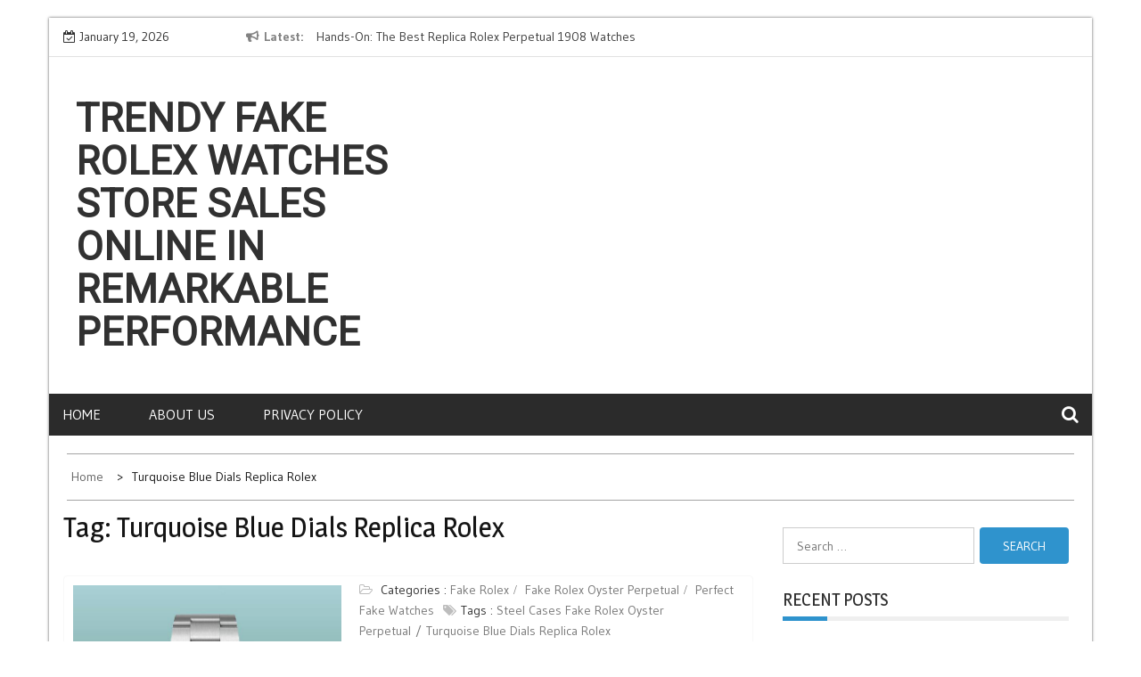

--- FILE ---
content_type: text/css
request_url: https://www.orwatches.com/wp-content/cache/min/1/wp-content/themes/newslite/style.css?ver=1757396472
body_size: 27076
content:
html{font-family:sans-serif;-webkit-text-size-adjust:100%;-ms-text-size-adjust:100%}body{margin:0}article,aside,details,figcaption,figure,.sb-round-thumb-widget figure img,footer,header,main,menu,nav,section,summary{display:block}audio,canvas,progress,video{display:inline-block;vertical-align:baseline}audio:not([controls]){display:none;height:0}[hidden],template{display:none}a{background-color:transparent}a:active,a:hover{outline:0}abbr[title]{border-bottom:1px dotted}b,strong{font-weight:700}dfn{font-style:italic}h1{font-size:2em;margin:.67em 0}mark{background:#ff0;color:#151515}small{font-size:80%}sub,sup{font-size:75%;line-height:0;position:relative;vertical-align:baseline}sup{top:-.5em}sub{bottom:-.25em}img{border:0}svg:not(:root){overflow:hidden}figure,.sb-round-thumb-widget figure img{margin:1em 40px}hr{box-sizing:content-box;height:0}pre{overflow:auto}code,kbd,pre,samp{font-family:monospace,monospace;font-size:1em}button,input,optgroup,select,textarea{color:inherit;font:inherit;margin:0}button{overflow:visible}button,select{text-transform:none}button,html input[type="button"],input[type="reset"],input[type="submit"]{-webkit-appearance:button;cursor:pointer}button[disabled],html input[disabled]{cursor:default}button::-moz-focus-inner,input::-moz-focus-inner{border:0;padding:0}input{line-height:normal}input[type="checkbox"],input[type="radio"]{box-sizing:border-box;padding:0}input[type="number"]::-webkit-inner-spin-button,input[type="number"]::-webkit-outer-spin-button{height:auto}input[type="search"]{-webkit-appearance:textfield;box-sizing:content-box}input[type="search"]::-webkit-search-cancel-button,input[type="search"]::-webkit-search-decoration{-webkit-appearance:none}fieldset{border:1px solid silver;margin:0 2px;padding:.35em .625em .75em}legend{border:0;padding:0}textarea{overflow:auto}optgroup{font-weight:700}table{border-collapse:collapse;border-spacing:0}td,th{padding:0}html{-webkit-box-sizing:border-box;-moz-box-sizing:border-box;-ms-box-sizing:border-box;-o-box-sizing:border-box;box-sizing:border-box}body,html{overflow-x:hidden}*,*:before,*:after{-webkit-box-sizing:border-box;-moz-box-sizing:border-box;-ms-box-sizing:border-box;-o-box-sizing:border-box;box-sizing:border-box}body{-webkit-font-smoothing:antialiased;-moz-font-smoothing:antialiased;font-smoothing:antialiased;color:#313131}.logged-in.admin-bar .ab-top-menu a,.logged-in.admin-bar .ab-top-menu a>p{color:inherit!important}hr{background-color:#ccc;border:0;height:1px;margin-bottom:1.5em}img{height:auto;max-width:100%;vertical-align:middle}embed,iframe,object,video{max-width:100%}figure,.sb-round-thumb-widget figure img{margin:0}hr{background-color:#ccc;border:0;-webkit-box-sizing:content-box;-moz-box-sizing:content-box;-ms-box-sizing:content-box;-o-box-sizing:content-box;box-sizing:content-box;height:2px;margin-bottom:20px;margin-top:18px}cite,em,i{font-style:italic}a,a:focus{text-decoration:none}a:active,a:hover{outline:0;text-decoration:none}a,a,button,input,input[type="submit"]{-webkit-transition:all 0.3s;-moz-transition:all 0.3s;-ms-transition:all 0.3s;-o-transition:all 0.3s;transition:all 0.3s}p{margin-bottom:15px;font-size:17px;line-height:1.7}q,blockquote{color:#787878}q:before{content:open-quote}q:after{content:close-quote}blockquote{padding:0 1.5em;border-left:3px solid #ccc;margin:0;font-style:italic;font-size:18px;font-size:1.125rem;font-weight:400}address{margin:0 0 1.5em}pre{background:#ccc;font-family:"Merriweather",sans-serif;-webkit-border-radius:3px;-moz-border-radius:3px;-ms-border-radius:3px;border-radius:3px;margin-bottom:30px;margin-top:28px;max-width:100%;padding:25px}code,kbd,tt,samp,var{font-family:"Merriweather",sans-serif}abbr,acronym{border-bottom:1px dotted #ccc;cursor:help}mark,ins{background:#f1f1f1;text-decoration:none}textarea{min-height:135px;width:100%}button{outline:none;border:none;overflow:visible}button[disabled],html input[disabled]{cursor:default}button::-moz-focus-inner,input::-moz-focus-inner{border:0;padding:0}table{border-collapse:separate;border-spacing:0;margin:0 0 1.6em;table-layout:fixed;width:100%}caption,td,th{font-weight:400;text-align:left}td{border-width:0 1px 1px 0}td,th{padding:.4em}dd{margin-bottom:1.6em;margin-left:0}dd a{text-decoration:underline}del{opacity:.8}dl{margin-bottom:1.6em}dt{font-weight:700}.comment-list+.comment-respond,.comment-navigation+.comment-respond{padding-top:1.6em}.comment-list{list-style:none;margin:0}.comment-list article,.comment-list .pingback,.comment-list .trackback{padding:1.6em 0}.comment-list .children{list-style:none;margin:0;border-top:1px solid #ccc}.comment-list .children p{margin-bottom:5px;margin-top:5px}.comment-list .children>li{padding-left:.8em}.comment-list .comment-author{margin-bottom:.4em}.comment-list .comment-author .avatar{-webkit-border-radius:100%;-moz-border-radius:100%;-ms-border-radius:100%;border-radius:100%;float:left;margin-right:.8em}.comment-list .comment-reply-title,.comment-list .comments-title{line-height:1}.comment-list .comments-title{margin-bottom:1.3333em}.comment-list .comment-metadata,.pingback .comment-list .edit-link{font-size:14px;margin-bottom:1em}.comment-list .comment-metadata a.comment-edit-link,.pingback .comment-list .edit-link a.comment-edit-link{margin-left:1em}.comment-list .comment-metadata a.comment-edit-link:hover,.pingback .comment-list .edit-link a.comment-edit-link:hover{border-bottom:none}.comment-list .comment-content ul,.comment-list .comment-content ol{margin:0 0 1.6em 1.3333em}.comment-list .comment-content li>ul,.comment-list .comment-content li>ol{margin-bottom:0}>.comment-list .comment-content:last-child{margin-bottom:0}.comment-list .comment-content a{word-wrap:break-word}.comment-list .reply a{-webkit-border-radius:2px;-moz-border-radius:2px;-ms-border-radius:2px;border-radius:2px;display:inline-block;line-height:1;margin-top:15px;padding:10px 15px;padding:.6167em .8333em}.comment-list .reply a:hover,.comment-list .reply a:focus{outline:0}.comment-list .pingback .edit-link{margin-left:1em}.comment-list .pingback .edit-link:before{top:5px}.comment-list .comment-form,.comment-list .comment-notes,.comment-list .comment-awaiting-moderation,.comment-list .logged-in-as,.comment-list .form-allowed-tags,.comment-list .no-comments{padding-top:1.6em}.comment-list .comment-form label,.comment-list .comment-notes label,.comment-list .comment-awaiting-moderation label,.comment-list .logged-in-as label,.comment-list .form-allowed-tags label,.comment-list .no-comments label{display:block;line-height:1.5}.comment-form p label{display:block}.comment-list .comment-form input[type="text"],.comment-list .comment-notes input[type="text"],.comment-list .comment-awaiting-moderation input[type="text"],.comment-list .logged-in-as input[type="text"],.comment-list .form-allowed-tags input[type="text"],.comment-list .no-comments input[type="text"],.comment-list .comment-form input[type="email"],.comment-list .comment-notes input[type="email"],.comment-list .comment-awaiting-moderation input[type="email"],.comment-list .logged-in-as input[type="email"],.comment-list .form-allowed-tags input[type="email"],.comment-list .no-comments input[type="email"],.comment-list .comment-form input[type="url"],.comment-list .comment-notes input[type="url"],.comment-list .comment-awaiting-moderation input[type="url"],.comment-list .logged-in-as input[type="url"],.comment-list .form-allowed-tags input[type="url"],.comment-list .no-comments input[type="url"]{width:100%}.comment-list .comment-form .form-submit,.comment-list .comment-notes .form-submit,.comment-list .comment-awaiting-moderation .form-submit,.comment-list .logged-in-as .form-submit,.comment-list .form-allowed-tags .form-submit,.comment-list .no-comments .form-submit{text-align:right}.comment-list .comment-notes,.comment-list .comment-awaiting-moderation,.comment-list .logged-in-as,.comment-list .form-allowed-tags{line-height:1.2;margin-bottom:2em}.comment-list .comment-reply-title small,.comment-list .comments-title small{font-size:100%}.comment-list .comment-reply-title small a,.comment-list .comments-title small a{border:0;float:right;height:32px;overflow:hidden;width:auto}.comment-list .no-comments{padding-top:1.6em}.comment-list .comment-navigation+.no-comments{border-top:0}.comment-list .site-main .comment-navigation,.comment-list .site-main .posts-navigation,.comment-list .site-main .post-navigation{margin:0 0 1.5em;overflow:hidden}.comment-list .comment-navigation .nav-previous{float:left;width:50%}.comment-navigation .comment-list .nav-next,.posts-navigation .comment-list .nav-next,.post-navigation .comment-list .nav-next{float:right;text-align:right;width:50%}.comment-list .cat-links:before,.comment-list .tags-links:before,.comment-list .comments-link:before,.comment-list .posted-on #primary .comment-list:before,.posted-on #primary .comment-list .comment-list:before,.comment-list .date #primary .comment-list:before,.date #primary .comment-list .comment-list:before{content:"\f07c";font-family:"FontAwesome";margin-right:5px}.comment-list .cat-links{border-right:1px solid #aaa;padding-right:10px}.comment-list .tags-links{padding-left:10px}.comment-list .tags-links:before{content:"\f02c"}.comment-list .comments-link{display:block;margin-top:15px}.comment-list .comments-link:before{content:"\f086"}.comment-list .comments-title,.comment-list .comment-reply-title,.comment-list .comments-title,.comment-list .comments-link{font-size:18px;line-height:1.3333}.posted-on #primary .comment-list:before,.date #primary .comment-list:before{content:"\f274"}.posted-on a,.date a,.cat-links a,.tags-links a,.author a,.comments-link a{color:#787878;font-weight:500;margin-right:5px}.date:before,.post-date:before,.right-post-content .thumb-post .post-icons a:before{content:"";font-family:fontAwesome;font-weight:100}.edit-link a{color:#474747}.nav-next{text-align:right}.nav-links{margin-bottom:15px;margin-top:15px;display:inline-table;width:100%}.nav-links:after{clear:both}.nav-links .nav-previous a,.nav-links .nav-next a{color:#fff;display:inline-block;font-size:18px;padding:5px 17px;position:relative;text-transform:capitalize;min-width:165px;text-align:center;-webkit-transition:all 0.5s ease 0.1s;-moz-transition:all 0.5s ease 0.1s;transition:all 0.5s ease 0.1s;border-radius:4px}.nav-links .nav-previous a:hover,.nav-links .nav-next a:hover{background:#000}.nav-next a:before{content:"\f100";font-family:fontAwesome;padding-right:10px}.nav-previous a:after{content:"\f101";font-family:fontAwesome;padding-left:10px}@media screen and (min-width:1199px){.nav-links .nav-previous{width:50%;float:left;vertical-align:top}.nav-links .nav-next{width:50%;float:right;vertical-align:top}.nav-links .nav-previous{padding-right:15px}.nav-links .nav-next{padding-left:15px}}.post-navigation .post-navi{display:block;font-size:13px}body.single span.post-navi{display:none}body.single .nav-links .nav-previous a,body.single .nav-links .nav-next a{background:none;border:1px solid rgba(0,0,0,.15);color:rgba(0,0,0,.55);margin-bottom:10px}body.single .nav-links .nav-previous a:hover,body.single .nav-links .nav-next a:hover{background:#e0e0e0}.menu-social-links-container ul li:nth-child(3n+1){display:none}@media screen and (max-width:767px){.nav-links .nav-previous a,.nav-links .nav-next a{font-size:16px;text-align:center;display:block}}.form-submit{margin-bottom:0}.bypostauthor{display:block}.blog article.hentry .entry-title,.archive article.hentry .entry-title,.page article.hentry .entry-title,.single article.hentry .entry-title,.search article.hentry .entry-title{font-weight:500;margin-bottom:7px;text-transform:inherit;font-size:28px;margin-top:0}.hentry,.page-content,.entry-content,.entry-summary,.entry-content{margin:0}.sticky{display:block}.byline,.updated:not(.published){display:none}.single .byline,.group-blog .byline{display:inline}.page-links{clear:both;margin-top:2em;margin-bottom:2em}.page-links a:hover,.page-links a:focus{border-color:transparent}.page-content .wp-smiley,.entry-content .wp-smiley,.comment-content .wp-smiley{border:none;margin-bottom:0;margin-top:0;padding:0}.infinite-scroll .posts-navigation,.infinite-scroll.neverending .site-footer{display:none}.infinity-end.neverending .site-footer{display:block}.error404 #primary{width:100%;padding-bottom:20px;padding-right:0}.entry-content .image-left{float:left}@media screen and (max-width:991px){.entry-content .image-left{margin-bottom:20px}}.archive .format-aside .entry-title,.blog .format-aside .entry-title{display:none}.widget{margin:0}.widget .widgettitle,.widget .widget-title{text-transform:uppercase;text-align:center}.widget ul{padding-left:0;list-style:none;color:#000}.widget li{display:block;padding-bottom:7px;padding-top:6px;font-size:17px}.widget a{color:#0c0c0c}.search-form label{margin-bottom:0;display:inline-block}.search-form .search-field{-webkit-box-sizing:border-box;-moz-box-sizing:border-box;-o-box-sizing:border-box;-ms-box-sizing:border-box;box-sizing:border-box;display:block;width:100%;vertical-align:top;margin-bottom:0;line-height:26px}.search-form .search-submit,.widget .search-form .search-submit:focus{border:medium none;border-radius:0;box-shadow:none;display:inline-block;font-weight:400;text-shadow:none;text-transform:uppercase;vertical-align:top}.widget_calendar table{margin:0}.widget_calendar td,.widget_calendar th{line-height:2.3333;text-align:center;padding:0}.widget_calendar caption{text-transform:uppercase}.widget_calendar tbody a{-webkit-tap-highlight-color:rgba(255,255,255,.3);display:block;font-weight:600}.widget_recent_entries .post-date{display:block;font-style:normal;line-height:2;opacity:.8;padding-left:22px;font-size:12px;color:rgb(142,139,139)}.main-panel-section .widget_recent_entries .post-date{padding-left:0}.wrapper{background-repeat:no-repeat;width:100%}
/*!
 *  Font Awesome 4.6.1 by @davegandy - http://fontawesome.io - @fontawesome
 *  License - http://fontawesome.io/license (Font: SIL OFL 1.1, CSS: MIT License)
 */
 @font-face{font-display:swap;font-family:'FontAwesome';src:url(../../../../../../themes/newslite/assets/fonts/fontawesome-webfont.eot?v=4.6.1);src:url("../../../../../../themes/newslite/assets/fonts/fontawesome-webfont.eot?#iefix&v=4.6.1") format("embedded-opentype"),url(../../../../../../themes/newslite/assets/fonts/fontawesome-webfont.woff2?v=4.6.1) format("woff2"),url(../../../../../../themes/newslite/assets/fonts/fontawesome-webfont.woff?v=4.6.1) format("woff"),url(../../../../../../themes/newslite/assets/fonts/fontawesome-webfont.ttf?v=4.6.1) format("truetype"),url("../../../../../../themes/newslite/assets/fonts/fontawesome-webfont.svg?v=4.6.1#fontawesomeregular") format("svg");font-weight:400;font-style:normal}.fa{display:inline-block;font:normal normal normal 14px/1 FontAwesome;font-size:inherit;text-rendering:auto;-webkit-font-smoothing:antialiased;-moz-osx-font-smoothing:grayscale}.fa-lg{font-size:1.33333333em;line-height:.75em;vertical-align:-15%}.fa-2x{font-size:2em}.fa-3x{font-size:3em}.fa-4x{font-size:4em}.fa-5x{font-size:5em}.fa-fw{width:1.28571429em;text-align:center}.fa-ul{padding-left:0;margin-left:2.14285714em;list-style-type:none}.fa-ul>li{position:relative}.fa-li{position:absolute;left:-2.14285714em;width:2.14285714em;top:.14285714em;text-align:center}.fa-li.fa-lg{left:-1.85714286em}.fa-border{padding:.2em .25em .15em;border:solid .08em #eee;border-radius:.1em}.fa-pull-left{float:left}.fa-pull-right{float:right}.fa.fa-pull-left{margin-right:.3em}.fa.fa-pull-right{margin-left:.3em}.pull-right{float:right}.pull-left{float:left}.fa.pull-left{margin-right:.3em}.fa.pull-right{margin-left:.3em}.fa-spin{-webkit-animation:fa-spin 2s infinite linear;animation:fa-spin 2s infinite linear}.fa-pulse{-webkit-animation:fa-spin 1s infinite steps(8);animation:fa-spin 1s infinite steps(8)}@-webkit-keyframes fa-spin{0%{-webkit-transform:rotate(0deg);transform:rotate(0deg)}100%{-webkit-transform:rotate(359deg);transform:rotate(359deg)}}@keyframes fa-spin{0%{-webkit-transform:rotate(0deg);transform:rotate(0deg)}100%{-webkit-transform:rotate(359deg);transform:rotate(359deg)}}.fa-rotate-90{-ms-filter:"progid:DXImageTransform.Microsoft.BasicImage(rotation=1)";-webkit-transform:rotate(90deg);-ms-transform:rotate(90deg);transform:rotate(90deg)}.fa-rotate-180{-ms-filter:"progid:DXImageTransform.Microsoft.BasicImage(rotation=2)";-webkit-transform:rotate(180deg);-ms-transform:rotate(180deg);transform:rotate(180deg)}.fa-rotate-270{-ms-filter:"progid:DXImageTransform.Microsoft.BasicImage(rotation=3)";-webkit-transform:rotate(270deg);-ms-transform:rotate(270deg);transform:rotate(270deg)}.fa-flip-horizontal{-ms-filter:"progid:DXImageTransform.Microsoft.BasicImage(rotation=0, mirror=1)";-webkit-transform:scale(-1,1);-ms-transform:scale(-1,1);transform:scale(-1,1)}.fa-flip-vertical{-ms-filter:"progid:DXImageTransform.Microsoft.BasicImage(rotation=2, mirror=1)";-webkit-transform:scale(1,-1);-ms-transform:scale(1,-1);transform:scale(1,-1)}:root .fa-rotate-90,:root .fa-rotate-180,:root .fa-rotate-270,:root .fa-flip-horizontal,:root .fa-flip-vertical{filter:none}.fa-stack{position:relative;display:inline-block;width:2em;height:2em;line-height:2em;vertical-align:middle}.fa-stack-1x,.fa-stack-2x{position:absolute;left:0;width:100%;text-align:center}.fa-stack-1x{line-height:inherit}.fa-stack-2x{font-size:2em}.fa-inverse{color:#fff}.fa-glass:before{content:"\f000"}.fa-music:before{content:"\f001"}.fa-search:before{content:"\f002";font-size:20px}span.fa.fa-bars{font-size:23px}.fa-envelope-o:before{content:"\f003"}.fa-heart:before{content:"\f004"}.fa-star:before{content:"\f005"}.fa-star-o:before{content:"\f006"}.fa-user:before{content:"\f007"}.fa-film:before{content:"\f008"}.fa-th-large:before{content:"\f009"}.fa-th:before{content:"\f00a"}.fa-th-list:before{content:"\f00b"}.fa-check:before{content:"\f00c"}.fa-remove:before,.fa-close:before,.fa-times:before{content:"x";font-family:sans-serif}.fa-search-plus:before{content:"\f00e"}.fa-search-minus:before{content:"\f010"}.fa-power-off:before{content:"\f011"}.fa-signal:before{content:"\f012"}.fa-gear:before,.fa-cog:before{content:"\f013"}.fa-trash-o:before{content:"\f014"}.fa-home:before{content:"\f015"}.fa-file-o:before{content:"\f016"}.fa-clock-o:before{content:"\f017"}.fa-road:before{content:"\f018"}.fa-download:before{content:"\f019"}.fa-arrow-circle-o-down:before{content:"\f01a"}.fa-arrow-circle-o-up:before{content:"\f01b"}.fa-inbox:before{content:"\f01c"}.fa-play-circle-o:before{content:"\f01d"}.fa-rotate-right:before,.fa-repeat:before{content:"\f01e"}.fa-refresh:before{content:"\f021"}.fa-list-alt:before{content:"\f022"}.fa-lock:before{content:"\f023"}.fa-flag:before{content:"\f024"}.fa-headphones:before{content:"\f025"}.fa-volume-off:before{content:"\f026"}.fa-volume-down:before{content:"\f027"}.fa-volume-up:before{content:"\f028"}.fa-qrcode:before{content:"\f029"}.fa-barcode:before{content:"\f02a"}.fa-tag:before{content:"\f02b"}.fa-tags:before{content:"\f02c"}.fa-book:before{content:"\f02d"}.fa-bookmark:before{content:"\f02e"}.fa-print:before{content:"\f02f"}.fa-camera:before{content:"\f030"}.fa-font:before{content:"\f031"}.fa-bold:before{content:"\f032"}.fa-italic:before{content:"\f033"}.fa-text-height:before{content:"\f034"}.fa-text-width:before{content:"\f035"}.fa-align-left:before{content:"\f036"}.fa-align-center:before{content:"\f037"}.fa-align-right:before{content:"\f038"}.fa-align-justify:before{content:"\f039"}.fa-list:before{content:"\f03a"}.fa-dedent:before,.fa-outdent:before{content:"\f03b"}.fa-indent:before{content:"\f03c"}.fa-video-camera:before{content:"\f03d"}.fa-photo:before,.fa-image:before,.fa-picture-o:before{content:"\f03e"}.fa-pencil:before{content:"\f040"}.fa-map-marker:before{content:"\f041"}.fa-adjust:before{content:"\f042"}.fa-tint:before{content:"\f043"}.fa-edit:before,.fa-pencil-square-o:before{content:"\f044"}.fa-share-square-o:before{content:"\f045"}.fa-check-square-o:before{content:"\f046"}.fa-arrows:before{content:"\f047"}.fa-step-backward:before{content:"\f048"}.fa-fast-backward:before{content:"\f049"}.fa-backward:before{content:"\f04a"}.fa-play:before{content:"\f04b"}.fa-pause:before{content:"\f04c"}.fa-stop:before{content:"\f04d"}.fa-forward:before{content:"\f04e"}.fa-fast-forward:before{content:"\f050"}.fa-step-forward:before{content:"\f051"}.fa-eject:before{content:"\f052"}.fa-chevron-left:before{content:"\f053"}.fa-chevron-right:before{content:"\f054"}.fa-plus-circle:before{content:"\f055"}.fa-minus-circle:before{content:"\f056"}.fa-times-circle:before{content:"\f057"}.fa-check-circle:before{content:"\f058"}.fa-question-circle:before{content:"\f059"}.fa-info-circle:before{content:"\f05a"}.fa-crosshairs:before{content:"\f05b"}.fa-times-circle-o:before{content:"\f05c"}.fa-check-circle-o:before{content:"\f05d"}.fa-ban:before{content:"\f05e"}.fa-arrow-left:before{content:"\f060"}.fa-arrow-right:before{content:"\f061"}.fa-arrow-up:before{content:"\f062"}.fa-arrow-down:before{content:"\f063"}.fa-mail-forward:before,.fa-share:before{content:"\f064"}.fa-expand:before{content:"\f065"}.fa-compress:before{content:"\f066"}.fa-plus:before{content:"\f067"}.fa-minus:before{content:"\f068"}.fa-asterisk:before{content:"\f069"}.fa-exclamation-circle:before{content:"\f06a"}.fa-gift:before{content:"\f06b"}.fa-leaf:before{content:"\f06c"}.fa-fire:before{content:"\f06d"}.fa-eye:before{content:"\f06e"}.fa-eye-slash:before{content:"\f070"}.fa-warning:before,.fa-exclamation-triangle:before{content:"\f071"}.fa-plane:before{content:"\f072"}.fa-calendar:before{content:"\f073"}.fa-random:before{content:"\f074"}.fa-comment:before{content:"\f075"}.fa-magnet:before{content:"\f076"}.fa-chevron-up:before{content:"\f077"}.fa-chevron-down:before{content:"\f078"}.fa-retweet:before{content:"\f079"}.fa-shopping-cart:before{content:"\f07a"}.fa-folder:before{content:"\f07b"}.fa-folder-open:before{content:"\f07c"}.fa-arrows-v:before{content:"\f07d"}.fa-arrows-h:before{content:"\f07e"}.fa-bar-chart-o:before,.fa-bar-chart:before{content:"\f080"}.fa-twitter-square:before{content:"\f081"}.fa-facebook-square:before{content:"\f082"}.fa-camera-retro:before{content:"\f083"}.fa-key:before{content:"\f084"}.fa-gears:before,.fa-cogs:before{content:"\f085"}.fa-comments:before{content:"\f086"}.fa-thumbs-o-up:before{content:"\f087"}.fa-thumbs-o-down:before{content:"\f088"}.fa-star-half:before{content:"\f089"}.fa-heart-o:before{content:"\f08a"}.fa-sign-out:before{content:"\f08b"}.fa-linkedin-square:before{content:"\f08c"}.fa-thumb-tack:before{content:"\f08d"}.fa-external-link:before{content:"\f08e"}.fa-sign-in:before{content:"\f090"}.fa-trophy:before{content:"\f091"}.fa-github-square:before{content:"\f092"}.fa-upload:before{content:"\f093"}.fa-lemon-o:before{content:"\f094"}.fa-phone:before{content:"\f095"}.fa-square-o:before{content:"\f096"}.fa-bookmark-o:before{content:"\f097"}.fa-phone-square:before{content:"\f098"}.fa-twitter:before{content:"\f099"}.fa-facebook-f:before,.fa-facebook:before{content:"\f09a"}.fa-github:before{content:"\f09b"}.fa-unlock:before{content:"\f09c"}.fa-credit-card:before{content:"\f09d"}.fa-feed:before,.fa-rss:before{content:"\f09e"}.fa-hdd-o:before{content:"\f0a0"}.fa-bullhorn:before{content:"\f0a1"}.fa-bell:before{content:"\f0f3"}.fa-certificate:before{content:"\f0a3"}.fa-hand-o-right:before{content:"\f0a4"}.fa-hand-o-left:before{content:"\f0a5"}.fa-hand-o-up:before{content:"\f0a6"}.fa-hand-o-down:before{content:"\f0a7"}.fa-arrow-circle-left:before{content:"\f0a8"}.fa-arrow-circle-right:before{content:"\f0a9"}.fa-arrow-circle-up:before{content:"\f0aa"}.fa-arrow-circle-down:before{content:"\f0ab"}.fa-globe:before{content:"\f0ac"}.fa-wrench:before{content:"\f0ad"}.fa-tasks:before{content:"\f0ae"}.fa-filter:before{content:"\f0b0"}.fa-briefcase:before{content:"\f0b1"}.fa-arrows-alt:before{content:"\f0b2"}.fa-group:before,.fa-users:before{content:"\f0c0"}.fa-chain:before,.fa-link:before{content:"\f0c1"}.fa-cloud:before{content:"\f0c2"}.fa-flask:before{content:"\f0c3"}.fa-cut:before,.fa-scissors:before{content:"\f0c4"}.fa-copy:before,.fa-files-o:before{content:"\f0c5"}.fa-paperclip:before{content:"\f0c6"}.fa-save:before,.fa-floppy-o:before{content:"\f0c7"}.fa-square:before{content:"\f0c8"}.fa-navicon:before,.fa-reorder:before,.fa-bars:before{content:"\f0c9"}.fa-list-ul:before{content:"\f0ca"}.fa-list-ol:before{content:"\f0cb"}.fa-strikethrough:before{content:"\f0cc"}.fa-underline:before{content:"\f0cd"}.fa-table:before{content:"\f0ce"}.fa-magic:before{content:"\f0d0"}.fa-truck:before{content:"\f0d1"}.fa-pinterest:before{content:"\f0d2"}.fa-pinterest-square:before{content:"\f0d3"}.fa-google-plus-square:before{content:"\f0d4"}.fa-google-plus:before{content:"\f0d5"}.fa-money:before{content:"\f0d6"}.fa-caret-down:before{content:"\f0d7"}.fa-caret-up:before{content:"\f0d8"}.fa-caret-left:before{content:"\f0d9"}.fa-caret-right:before{content:"\f0da"}.fa-columns:before{content:"\f0db"}.fa-unsorted:before,.fa-sort:before{content:"\f0dc"}.fa-sort-down:before,.fa-sort-desc:before{content:"\f0dd"}.fa-sort-up:before,.fa-sort-asc:before{content:"\f0de"}.fa-envelope:before{content:"\f0e0"}.fa-linkedin:before{content:"\f0e1"}.fa-rotate-left:before,.fa-undo:before{content:"\f0e2"}.fa-legal:before,.fa-gavel:before{content:"\f0e3"}.fa-dashboard:before,.fa-tachometer:before{content:"\f0e4"}.fa-comment-o:before{content:"\f0e5"}.fa-comments-o:before{content:"\f0e6"}.fa-flash:before,.fa-bolt:before{content:"\f0e7"}.fa-sitemap:before{content:"\f0e8"}.fa-umbrella:before{content:"\f0e9"}.fa-paste:before,.fa-clipboard:before{content:"\f0ea"}.fa-lightbulb-o:before{content:"\f0eb"}.fa-exchange:before{content:"\f0ec"}.fa-cloud-download:before{content:"\f0ed"}.fa-cloud-upload:before{content:"\f0ee"}.fa-user-md:before{content:"\f0f0"}.fa-stethoscope:before{content:"\f0f1"}.fa-suitcase:before{content:"\f0f2"}.fa-bell-o:before{content:"\f0a2"}.fa-coffee:before{content:"\f0f4"}.fa-cutlery:before{content:"\f0f5"}.fa-file-text-o:before{content:"\f0f6"}.fa-building-o:before{content:"\f0f7"}.fa-hospital-o:before{content:"\f0f8"}.fa-ambulance:before{content:"\f0f9"}.fa-medkit:before{content:"\f0fa"}.fa-fighter-jet:before{content:"\f0fb"}.fa-beer:before{content:"\f0fc"}.fa-h-square:before{content:"\f0fd"}.fa-plus-square:before{content:"\f0fe"}.fa-angle-double-left:before{content:"\f100"}.fa-angle-double-right:before{content:"\f101"}.fa-angle-double-up:before{content:"\f102"}.fa-angle-double-down:before{content:"\f103"}.fa-angle-left:before{content:"\f104"}.fa-angle-right:before{content:"\f105"}.fa-angle-up:before{content:"\f106"}.fa-angle-down:before{content:"\f107"}.fa-desktop:before{content:"\f108"}.fa-laptop:before{content:"\f109"}.fa-tablet:before{content:"\f10a"}.fa-mobile-phone:before,.fa-mobile:before{content:"\f10b"}.fa-circle-o:before{content:"\f10c"}.fa-quote-left:before{content:"\f10d"}.fa-quote-right:before{content:"\f10e"}.fa-spinner:before{content:"\f110"}.fa-circle:before{content:"\f111"}.fa-mail-reply:before,.fa-reply:before{content:"\f112"}.fa-github-alt:before{content:"\f113"}.fa-folder-o:before{content:"\f114"}.fa-folder-open-o:before{content:"\f115"}.fa-smile-o:before{content:"\f118"}.fa-frown-o:before{content:"\f119"}.fa-meh-o:before{content:"\f11a"}.fa-gamepad:before{content:"\f11b"}.fa-keyboard-o:before{content:"\f11c"}.fa-flag-o:before{content:"\f11d"}.fa-flag-checkered:before{content:"\f11e"}.fa-terminal:before{content:"\f120"}.fa-code:before{content:"\f121"}.fa-mail-reply-all:before,.fa-reply-all:before{content:"\f122"}.fa-star-half-empty:before,.fa-star-half-full:before,.fa-star-half-o:before{content:"\f123"}.fa-location-arrow:before{content:"\f124"}.fa-crop:before{content:"\f125"}.fa-code-fork:before{content:"\f126"}.fa-unlink:before,.fa-chain-broken:before{content:"\f127"}.fa-question:before{content:"\f128"}.fa-info:before{content:"\f129"}.fa-exclamation:before{content:"\f12a"}.fa-superscript:before{content:"\f12b"}.fa-subscript:before{content:"\f12c"}.fa-eraser:before{content:"\f12d"}.fa-puzzle-piece:before{content:"\f12e"}.fa-microphone:before{content:"\f130"}.fa-microphone-slash:before{content:"\f131"}.fa-shield:before{content:"\f132"}.fa-calendar-o:before{content:"\f133"}.fa-fire-extinguisher:before{content:"\f134"}.fa-rocket:before{content:"\f135"}.fa-maxcdn:before{content:"\f136"}.fa-chevron-circle-left:before{content:"\f137"}.fa-chevron-circle-right:before{content:"\f138"}.fa-chevron-circle-up:before{content:"\f139"}.fa-chevron-circle-down:before{content:"\f13a"}.fa-html5:before{content:"\f13b"}.fa-css3:before{content:"\f13c"}.fa-anchor:before{content:"\f13d"}.fa-unlock-alt:before{content:"\f13e"}.fa-bullseye:before{content:"\f140"}.fa-ellipsis-h:before{content:"\f141"}.fa-ellipsis-v:before{content:"\f142"}.fa-rss-square:before{content:"\f143"}.fa-play-circle:before{content:"\f144"}.fa-ticket:before{content:"\f145"}.fa-minus-square:before{content:"\f146"}.fa-minus-square-o:before{content:"\f147"}.fa-level-up:before{content:"\f148"}.fa-level-down:before{content:"\f149"}.fa-check-square:before{content:"\f14a"}.fa-pencil-square:before{content:"\f14b"}.fa-external-link-square:before{content:"\f14c"}.fa-share-square:before{content:"\f14d"}.fa-compass:before{content:"\f14e"}.fa-toggle-down:before,.fa-caret-square-o-down:before{content:"\f150"}.fa-toggle-up:before,.fa-caret-square-o-up:before{content:"\f151"}.fa-toggle-right:before,.fa-caret-square-o-right:before{content:"\f152"}.fa-euro:before,.fa-eur:before{content:"\f153"}.fa-gbp:before{content:"\f154"}.fa-dollar:before,.fa-usd:before{content:"\f155"}.fa-rupee:before,.fa-inr:before{content:"\f156"}.fa-cny:before,.fa-rmb:before,.fa-yen:before,.fa-jpy:before{content:"\f157"}.fa-ruble:before,.fa-rouble:before,.fa-rub:before{content:"\f158"}.fa-won:before,.fa-krw:before{content:"\f159"}.fa-bitcoin:before,.fa-btc:before{content:"\f15a"}.fa-file:before{content:"\f15b"}.fa-file-text:before{content:"\f15c"}.fa-sort-alpha-asc:before{content:"\f15d"}.fa-sort-alpha-desc:before{content:"\f15e"}.fa-sort-amount-asc:before{content:"\f160"}.fa-sort-amount-desc:before{content:"\f161"}.fa-sort-numeric-asc:before{content:"\f162"}.fa-sort-numeric-desc:before{content:"\f163"}.fa-thumbs-up:before{content:"\f164"}.fa-thumbs-down:before{content:"\f165"}.fa-youtube-square:before{content:"\f166"}.fa-youtube:before{content:"\f167"}.fa-xing:before{content:"\f168"}.fa-xing-square:before{content:"\f169"}.fa-youtube-play:before{content:"\f16a"}.fa-dropbox:before{content:"\f16b"}.fa-stack-overflow:before{content:"\f16c"}.fa-instagram:before{content:"\f16d"}.fa-flickr:before{content:"\f16e"}.fa-adn:before{content:"\f170"}.fa-bitbucket:before{content:"\f171"}.fa-bitbucket-square:before{content:"\f172"}.fa-tumblr:before{content:"\f173"}.fa-tumblr-square:before{content:"\f174"}.fa-long-arrow-down:before{content:"\f175"}.fa-long-arrow-up:before{content:"\f176"}.fa-long-arrow-left:before{content:"\f177"}.fa-long-arrow-right:before{content:"\f178"}.fa-apple:before{content:"\f179"}.fa-windows:before{content:"\f17a"}.fa-android:before{content:"\f17b"}.fa-linux:before{content:"\f17c"}.fa-dribbble:before{content:"\f17d"}.fa-skype:before{content:"\f17e"}.fa-foursquare:before{content:"\f180"}.fa-trello:before{content:"\f181"}.fa-female:before{content:"\f182"}.fa-male:before{content:"\f183"}.fa-gittip:before,.fa-gratipay:before{content:"\f184"}.fa-sun-o:before{content:"\f185"}.fa-moon-o:before{content:"\f186"}.fa-archive:before{content:"\f187"}.fa-bug:before{content:"\f188"}.fa-vk:before{content:"\f189"}.fa-weibo:before{content:"\f18a"}.fa-renren:before{content:"\f18b"}.fa-pagelines:before{content:"\f18c"}.fa-stack-exchange:before{content:"\f18d"}.fa-arrow-circle-o-right:before{content:"\f18e"}.fa-arrow-circle-o-left:before{content:"\f190"}.fa-toggle-left:before,.fa-caret-square-o-left:before{content:"\f191"}.fa-dot-circle-o:before{content:"\f192"}.fa-wheelchair:before{content:"\f193"}.fa-vimeo-square:before{content:"\f194"}.fa-turkish-lira:before,.fa-try:before{content:"\f195"}.fa-plus-square-o:before{content:"\f196"}.fa-space-shuttle:before{content:"\f197"}.fa-slack:before{content:"\f198"}.fa-envelope-square:before{content:"\f199"}.fa-wordpress:before{content:"\f19a"}.fa-openid:before{content:"\f19b"}.fa-institution:before,.fa-bank:before,.fa-university:before{content:"\f19c"}.fa-mortar-board:before,.fa-graduation-cap:before{content:"\f19d"}.fa-yahoo:before{content:"\f19e"}.fa-google:before{content:"\f1a0"}.fa-reddit:before{content:"\f1a1"}.fa-reddit-square:before{content:"\f1a2"}.fa-stumbleupon-circle:before{content:"\f1a3"}.fa-stumbleupon:before{content:"\f1a4"}.fa-delicious:before{content:"\f1a5"}.fa-digg:before{content:"\f1a6"}.fa-pied-piper:before{content:"\f1a7"}.fa-pied-piper-alt:before{content:"\f1a8"}.fa-drupal:before{content:"\f1a9"}.fa-joomla:before{content:"\f1aa"}.fa-language:before{content:"\f1ab"}.fa-fax:before{content:"\f1ac"}.fa-building:before{content:"\f1ad"}.fa-child:before{content:"\f1ae"}.fa-paw:before{content:"\f1b0"}.fa-spoon:before{content:"\f1b1"}.fa-cube:before{content:"\f1b2"}.fa-cubes:before{content:"\f1b3"}.fa-behance:before{content:"\f1b4"}.fa-behance-square:before{content:"\f1b5"}.fa-steam:before{content:"\f1b6"}.fa-steam-square:before{content:"\f1b7"}.fa-recycle:before{content:"\f1b8"}.fa-automobile:before,.fa-car:before{content:"\f1b9"}.fa-cab:before,.fa-taxi:before{content:"\f1ba"}.fa-tree:before{content:"\f1bb"}.fa-spotify:before{content:"\f1bc"}.fa-deviantart:before{content:"\f1bd"}.fa-soundcloud:before{content:"\f1be"}.fa-database:before{content:"\f1c0"}.fa-file-pdf-o:before{content:"\f1c1"}.fa-file-word-o:before{content:"\f1c2"}.fa-file-excel-o:before{content:"\f1c3"}.fa-file-powerpoint-o:before{content:"\f1c4"}.fa-file-photo-o:before,.fa-file-picture-o:before,.fa-file-image-o:before{content:"\f1c5"}.fa-file-zip-o:before,.fa-file-archive-o:before{content:"\f1c6"}.fa-file-sound-o:before,.fa-file-audio-o:before{content:"\f1c7"}.fa-file-movie-o:before,.fa-file-video-o:before{content:"\f1c8"}.fa-file-code-o:before{content:"\f1c9"}.fa-vine:before{content:"\f1ca"}.fa-codepen:before{content:"\f1cb"}.fa-jsfiddle:before{content:"\f1cc"}.fa-life-bouy:before,.fa-life-buoy:before,.fa-life-saver:before,.fa-support:before,.fa-life-ring:before{content:"\f1cd"}.fa-circle-o-notch:before{content:"\f1ce"}.fa-ra:before,.fa-rebel:before{content:"\f1d0"}.fa-ge:before,.fa-empire:before{content:"\f1d1"}.fa-git-square:before{content:"\f1d2"}.fa-git:before{content:"\f1d3"}.fa-y-combinator-square:before,.fa-yc-square:before,.fa-hacker-news:before{content:"\f1d4"}.fa-tencent-weibo:before{content:"\f1d5"}.fa-qq:before{content:"\f1d6"}.fa-wechat:before,.fa-weixin:before{content:"\f1d7"}.fa-send:before,.fa-paper-plane:before{content:"\f1d8"}.fa-send-o:before,.fa-paper-plane-o:before{content:"\f1d9"}.fa-history:before{content:"\f1da"}.fa-circle-thin:before{content:"\f1db"}.fa-header:before{content:"\f1dc"}.fa-paragraph:before{content:"\f1dd"}.fa-sliders:before{content:"\f1de"}.fa-share-alt:before{content:"\f1e0"}.fa-share-alt-square:before{content:"\f1e1"}.fa-bomb:before{content:"\f1e2"}.fa-soccer-ball-o:before,.fa-futbol-o:before{content:"\f1e3"}.fa-tty:before{content:"\f1e4"}.fa-binoculars:before{content:"\f1e5"}.fa-plug:before{content:"\f1e6"}.fa-slideshare:before{content:"\f1e7"}.fa-twitch:before{content:"\f1e8"}.fa-yelp:before{content:"\f1e9"}.fa-newspaper-o:before{content:"\f1ea"}.fa-wifi:before{content:"\f1eb"}.fa-calculator:before{content:"\f1ec"}.fa-paypal:before{content:"\f1ed"}.fa-google-wallet:before{content:"\f1ee"}.fa-cc-visa:before{content:"\f1f0"}.fa-cc-mastercard:before{content:"\f1f1"}.fa-cc-discover:before{content:"\f1f2"}.fa-cc-amex:before{content:"\f1f3"}.fa-cc-paypal:before{content:"\f1f4"}.fa-cc-stripe:before{content:"\f1f5"}.fa-bell-slash:before{content:"\f1f6"}.fa-bell-slash-o:before{content:"\f1f7"}.fa-trash:before{content:"\f1f8"}.fa-copyright:before{content:"\f1f9"}.fa-at:before{content:"\f1fa"}.fa-eyedropper:before{content:"\f1fb"}.fa-paint-brush:before{content:"\f1fc"}.fa-birthday-cake:before{content:"\f1fd"}.fa-area-chart:before{content:"\f1fe"}.fa-pie-chart:before{content:"\f200"}.fa-line-chart:before{content:"\f201"}.fa-lastfm:before{content:"\f202"}.fa-lastfm-square:before{content:"\f203"}.fa-toggle-off:before{content:"\f204"}.fa-toggle-on:before{content:"\f205"}.fa-bicycle:before{content:"\f206"}.fa-bus:before{content:"\f207"}.fa-ioxhost:before{content:"\f208"}.fa-angellist:before{content:"\f209"}.fa-cc:before{content:"\f20a"}.fa-shekel:before,.fa-sheqel:before,.fa-ils:before{content:"\f20b"}.fa-meanpath:before{content:"\f20c"}.fa-buysellads:before{content:"\f20d"}.fa-connectdevelop:before{content:"\f20e"}.fa-dashcube:before{content:"\f210"}.fa-forumbee:before{content:"\f211"}.fa-leanpub:before{content:"\f212"}.fa-sellsy:before{content:"\f213"}.fa-shirtsinbulk:before{content:"\f214"}.fa-simplybuilt:before{content:"\f215"}.fa-skyatlas:before{content:"\f216"}.fa-cart-plus:before{content:"\f217"}.fa-cart-arrow-down:before{content:"\f218"}.fa-diamond:before{content:"\f219"}.fa-ship:before{content:"\f21a"}.fa-user-secret:before{content:"\f21b"}.fa-motorcycle:before{content:"\f21c"}.fa-street-view:before{content:"\f21d"}.fa-heartbeat:before{content:"\f21e"}.fa-venus:before{content:"\f221"}.fa-mars:before{content:"\f222"}.fa-mercury:before{content:"\f223"}.fa-intersex:before,.fa-transgender:before{content:"\f224"}.fa-transgender-alt:before{content:"\f225"}.fa-venus-double:before{content:"\f226"}.fa-mars-double:before{content:"\f227"}.fa-venus-mars:before{content:"\f228"}.fa-mars-stroke:before{content:"\f229"}.fa-mars-stroke-v:before{content:"\f22a"}.fa-mars-stroke-h:before{content:"\f22b"}.fa-neuter:before{content:"\f22c"}.fa-genderless:before{content:"\f22d"}.fa-facebook-official:before{content:"\f230"}.fa-pinterest-p:before{content:"\f231"}.fa-whatsapp:before{content:"\f232"}.fa-server:before{content:"\f233"}.fa-user-plus:before{content:"\f234"}.fa-user-times:before{content:"\f235"}.fa-hotel:before,.fa-bed:before{content:"\f236"}.fa-viacoin:before{content:"\f237"}.fa-train:before{content:"\f238"}.fa-subway:before{content:"\f239"}.fa-medium:before{content:"\f23a"}.fa-yc:before,.fa-y-combinator:before{content:"\f23b"}.fa-optin-monster:before{content:"\f23c"}.fa-opencart:before{content:"\f23d"}.fa-expeditedssl:before{content:"\f23e"}.fa-battery-4:before,.fa-battery-full:before{content:"\f240"}.fa-battery-3:before,.fa-battery-three-quarters:before{content:"\f241"}.fa-battery-2:before,.fa-battery-half:before{content:"\f242"}.fa-battery-1:before,.fa-battery-quarter:before{content:"\f243"}.fa-battery-0:before,.fa-battery-empty:before{content:"\f244"}.fa-mouse-pointer:before{content:"\f245"}.fa-i-cursor:before{content:"\f246"}.fa-object-group:before{content:"\f247"}.fa-object-ungroup:before{content:"\f248"}.fa-sticky-note:before{content:"\f249"}.fa-sticky-note-o:before{content:"\f24a"}.fa-cc-jcb:before{content:"\f24b"}.fa-cc-diners-club:before{content:"\f24c"}.fa-clone:before{content:"\f24d"}.fa-balance-scale:before{content:"\f24e"}.fa-hourglass-o:before{content:"\f250"}.fa-hourglass-1:before,.fa-hourglass-start:before{content:"\f251"}.fa-hourglass-2:before,.fa-hourglass-half:before{content:"\f252"}.fa-hourglass-3:before,.fa-hourglass-end:before{content:"\f253"}.fa-hourglass:before{content:"\f254"}.fa-hand-grab-o:before,.fa-hand-rock-o:before{content:"\f255"}.fa-hand-stop-o:before,.fa-hand-paper-o:before{content:"\f256"}.fa-hand-scissors-o:before{content:"\f257"}.fa-hand-lizard-o:before{content:"\f258"}.fa-hand-spock-o:before{content:"\f259"}.fa-hand-pointer-o:before{content:"\f25a"}.fa-hand-peace-o:before{content:"\f25b"}.fa-trademark:before{content:"\f25c"}.fa-registered:before{content:"\f25d"}.fa-creative-commons:before{content:"\f25e"}.fa-gg:before{content:"\f260"}.fa-gg-circle:before{content:"\f261"}.fa-tripadvisor:before{content:"\f262"}.fa-odnoklassniki:before{content:"\f263"}.fa-odnoklassniki-square:before{content:"\f264"}.fa-get-pocket:before{content:"\f265"}.fa-wikipedia-w:before{content:"\f266"}.fa-safari:before{content:"\f267"}.fa-chrome:before{content:"\f268"}.fa-firefox:before{content:"\f269"}.fa-opera:before{content:"\f26a"}.fa-internet-explorer:before{content:"\f26b"}.fa-tv:before,.fa-television:before{content:"\f26c"}.fa-contao:before{content:"\f26d"}.fa-500px:before{content:"\f26e"}.fa-amazon:before{content:"\f270"}.fa-calendar-plus-o:before{content:"\f271"}.fa-calendar-minus-o:before{content:"\f272"}.fa-calendar-times-o:before{content:"\f273"}.fa-calendar-check-o:before{content:"\f274"}.fa-industry:before{content:"\f275"}.fa-map-pin:before{content:"\f276"}.fa-map-signs:before{content:"\f277"}.fa-map-o:before{content:"\f278"}.fa-map:before{content:"\f279"}.fa-commenting:before{content:"\f27a"}.fa-commenting-o:before{content:"\f27b"}.fa-houzz:before{content:"\f27c"}.fa-vimeo:before{content:"\f27d"}.fa-black-tie:before{content:"\f27e"}.fa-fonticons:before{content:"\f280"}.fa-reddit-alien:before{content:"\f281"}.fa-edge:before{content:"\f282"}.fa-credit-card-alt:before{content:"\f283"}.fa-codiepie:before{content:"\f284"}.fa-modx:before{content:"\f285"}.fa-fort-awesome:before{content:"\f286"}.fa-usb:before{content:"\f287"}.fa-product-hunt:before{content:"\f288"}.fa-mixcloud:before{content:"\f289"}.fa-scribd:before{content:"\f28a"}.fa-pause-circle:before{content:"\f28b"}.fa-pause-circle-o:before{content:"\f28c"}.fa-stop-circle:before{content:"\f28d"}.fa-stop-circle-o:before{content:"\f28e"}.fa-shopping-bag:before{content:"\f290"}.fa-shopping-basket:before{content:"\f291"}.fa-hashtag:before{content:"\f292"}.fa-bluetooth:before{content:"\f293"}.fa-bluetooth-b:before{content:"\f294"}.fa-percent:before{content:"\f295"}.fa-gitlab:before{content:"\f296"}.fa-wpbeginner:before{content:"\f297"}.fa-wpforms:before{content:"\f298"}.fa-envira:before{content:"\f299"}.fa-universal-access:before{content:"\f29a"}.fa-wheelchair-alt:before{content:"\f29b"}.fa-question-circle-o:before{content:"\f29c"}.fa-blind:before{content:"\f29d"}.fa-audio-description:before{content:"\f29e"}.fa-volume-control-phone:before{content:"\f2a0"}.fa-braille:before{content:"\f2a1"}.fa-assistive-listening-systems:before{content:"\f2a2"}.fa-asl-interpreting:before,.fa-american-sign-language-interpreting:before{content:"\f2a3"}.fa-deafness:before,.fa-hard-of-hearing:before,.fa-deaf:before{content:"\f2a4"}.fa-glide:before{content:"\f2a5"}.fa-glide-g:before{content:"\f2a6"}.fa-signing:before,.fa-sign-language:before{content:"\f2a7"}.fa-low-vision:before{content:"\f2a8"}.fa-viadeo:before{content:"\f2a9"}.fa-viadeo-square:before{content:"\f2aa"}.fa-snapchat:before{content:"\f2ab"}.fa-snapchat-ghost:before{content:"\f2ac"}.fa-snapchat-square:before{content:"\f2ad"}.sr-only{position:absolute;width:1px;height:1px;padding:0;margin:-1px;overflow:hidden;clip:rect(0,0,0,0);border:0}.sr-only-focusable:active,.sr-only-focusable:focus{position:static;width:auto;height:auto;margin:0;overflow:visible;clip:auto}.container{padding-right:15px;padding-left:15px;margin-right:auto;margin-left:auto}@media screen and (min-width:1200px){.container{max-width:1170px;width:100%}}@media screen and (max-width:1199px){.container{width:100%}}.container-fluid{padding-right:15px;padding-left:15px;margin-right:auto;margin-left:auto}.row{margin-right:-15px;margin-left:-15px}.col-xs-1,.col-sm-1,.col-md-1,.col-lg-1,.col-xs-2,.col-sm-2,.col-md-2,.col-lg-2,.col-xs-3,.col-sm-3,.col-md-3,.col-lg-3,.col-xs-4,.col-sm-4,.col-md-4,.col-lg-4,.col-xs-5,.col-sm-5,.col-md-5,.col-lg-5,.col-xs-6,.col-sm-6,.col-md-6,.col-lg-6,.col-xs-7,.col-sm-7,.col-md-7,.col-lg-7,.col-xs-8,.col-sm-8,.col-md-8,.col-lg-8,.col-xs-9,.col-sm-9,.col-md-9,.col-lg-9,.col-xs-10,.col-sm-10,.col-md-10,.col-lg-10,.col-xs-11,.col-sm-11,.col-md-11,.col-lg-11,.col-xs-12,.col-sm-12,.col-md-12,.col-lg-12{position:relative;min-height:1px;padding-right:15px;padding-left:15px}.col-xs-1,.col-xs-2,.col-xs-3,.col-xs-4,.col-xs-5,.col-xs-6,.col-xs-7,.col-xs-8,.col-xs-9,.col-xs-10,.col-xs-11,.col-xs-12{float:left}.col-xs-12{width:100%}.col-xs-11{width:91.66666667%}.col-xs-10{width:83.33333333%}.col-xs-9{width:75%}.col-xs-8{width:66.66666667%}.col-xs-7{width:58.33333333%}.col-xs-6{width:50%}.col-xs-5{width:41.66666667%}.col-xs-4{width:33.33333333%}.col-xs-3{width:25%}.col-xs-2{width:16.66666667%}.col-xs-1{width:8.33333333%}.col-xs-offset-12{margin-left:100%}.col-xs-offset-11{margin-left:91.66666667%}.col-xs-offset-10{margin-left:83.33333333%}.col-xs-offset-9{margin-left:75%}.col-xs-offset-8{margin-left:66.66666667%}.col-xs-offset-7{margin-left:58.33333333%}.col-xs-offset-6{margin-left:50%}.col-xs-offset-5{margin-left:41.66666667%}.col-xs-offset-4{margin-left:33.33333333%}.col-xs-offset-3{margin-left:25%}.col-xs-offset-2{margin-left:16.66666667%}.col-xs-offset-1{margin-left:8.33333333%}.col-xs-offset-0{margin-left:0}@media screen and (min-width:768px){.col-sm-1,.col-sm-2,.col-sm-3,.col-sm-4,.col-sm-5,.col-sm-6,.col-sm-7,.col-sm-8,.col-sm-9,.col-sm-10,.col-sm-11,.col-sm-12{float:left}.col-sm-12{width:100%}.col-sm-11{width:91.66666667%}.col-sm-10{width:83.33333333%}.col-sm-9{width:75%}.col-sm-8{width:66.66666667%}.col-sm-7{width:58.33333333%}.col-sm-6{width:50%}.col-sm-5{width:41.66666667%}.col-sm-4{width:33.33333333%}.col-sm-3{width:25%}.col-sm-2{width:16.66666667%}.col-sm-1{width:8.33333333%}.col-sm-offset-12{margin-left:100%}.col-sm-offset-11{margin-left:91.66666667%}.col-sm-offset-10{margin-left:83.33333333%}.col-sm-offset-9{margin-left:75%}.col-sm-offset-8{margin-left:66.66666667%}.col-sm-offset-7{margin-left:58.33333333%}.col-sm-offset-6{margin-left:50%}.col-sm-offset-5{margin-left:41.66666667%}.col-sm-offset-4{margin-left:33.33333333%}.col-sm-offset-3{margin-left:25%}.col-sm-offset-2{margin-left:16.66666667%}.col-sm-offset-1{margin-left:8.33333333%}.col-sm-offset-0{margin-left:0}}@media screen and (min-width:1024px){.col-md-1,.col-md-2,.col-md-3,.col-md-4,.col-md-5,.col-md-6,.col-md-7,.col-md-8,.col-md-9,.col-md-10,.col-md-11,.col-md-12{float:left}.col-md-12{width:100%}.col-md-11{width:91.66666667%}.col-md-10{width:83.33333333%}.col-md-9{width:75%}.col-md-8{width:66.66666667%}.col-md-7{width:58.33333333%}.col-md-6{width:50%}.col-md-5{width:41.66666667%}.col-md-4{width:33.33333333%}.col-md-3{width:25%}.col-md-2{width:16.66666667%}.col-md-1{width:8.33333333%}.col-md-offset-12{margin-left:100%}.col-md-offset-11{margin-left:91.66666667%}.col-md-offset-10{margin-left:83.33333333%}.col-md-offset-9{margin-left:75%}.col-md-offset-8{margin-left:66.66666667%}.col-md-offset-7{margin-left:58.33333333%}.col-md-offset-6{margin-left:50%}.col-md-offset-5{margin-left:41.66666667%}.col-md-offset-4{margin-left:33.33333333%}.col-md-offset-3{margin-left:25%}.col-md-offset-2{margin-left:16.66666667%}.col-md-offset-1{margin-left:8.33333333%}.col-md-offset-0{margin-left:0}}@media screen and (min-width:1200px){.col-lg-1,.col-lg-2,.col-lg-3,.col-lg-4,.col-lg-5,.col-lg-6,.col-lg-7,.col-lg-8,.col-lg-9,.col-lg-10,.col-lg-11,.col-lg-12{float:left}.col-lg-12{width:100%}.col-lg-11{width:91.66666667%}.col-lg-10{width:83.33333333%}.col-lg-9{width:75%}.col-lg-8{width:66.66666667%}.col-lg-7{width:58.33333333%}.col-lg-6{width:50%}.col-lg-5{width:41.66666667%}.col-lg-4{width:33.33333333%}.col-lg-3{width:25%}.col-lg-2{width:16.66666667%}.col-lg-1{width:8.33333333%}.col-lg-offset-12{margin-left:100%}.col-lg-offset-11{margin-left:91.66666667%}.col-lg-offset-10{margin-left:83.33333333%}.col-lg-offset-9{margin-left:75%}.col-lg-offset-8{margin-left:66.66666667%}.col-lg-offset-7{margin-left:58.33333333%}.col-lg-offset-6{margin-left:50%}.col-lg-offset-5{margin-left:41.66666667%}.col-lg-offset-4{margin-left:33.33333333%}.col-lg-offset-3{margin-left:25%}.col-lg-offset-2{margin-left:16.66666667%}.col-lg-offset-1{margin-left:8.33333333%}.col-lg-offset-0{margin-left:0}}body,button,input,select,textarea{color:#313131;font-size:14px;line-height:1.7;font-weight:100}body.single,button.single,input.single,select.single,textarea.single{font-size:16px;font-size:1rem}h1,h2,h3,h4,h5,h6,h1 a,h2 a,h3 a,h4 a,h5 a,h6 a{color:#151515;font-weight:400;text-decoration:none}h1,h2,h3,h4,h5,h6{margin-top:8px;margin-bottom:10px;line-height:1.2}h1:before,h1:after,h2:before,h2:after,h3:before,h3:after,h4:before,h4:after,h5:before,h5:after,h6:before,h6:after{content:" ";display:table}h1:after,h2:after,h3:after,h4:after,h5:after,h6:after{clear:both}h1,.site-title{font-size:36px;font-size:2.25em}h2{font-size:28px;font-size:1.75rem}h3{font-size:24px;font-size:1.5rem}h4{font-size:16px;font-size:1rem}h5{font-size:12px;font-size:.75rem}h6{font-size:11.008px;font-size:.688rem}@media screen and (max-width:1199px){h1,.site-title{font-size:48px;font-size:3rem}h2{font-size:32px;font-size:2rem}h3{font-size:16px;font-size:1rem}h4{font-size:14px;font-size:.875rem}h5{font-size:12px;font-size:.75rem}h6{font-size:10px;font-size:.625rem}}@media screen and (max-width:767px){h1,.site-title{font-size:24px;font-size:1.5rem}h2{font-size:18px;font-size:1.125rem}h3{font-size:16px;font-size:1rem}h4{font-size:14px;font-size:.875rem}h5{font-size:12px;font-size:.75rem}h6{font-size:10px;font-size:.625rem}}a,a:focus{color:#3c3c3c}a:active,a:hover{color:#5e9fff}.button,button,html input[type="button"],input[type="button"],input[type="reset"],input[type="submit"],.button:visited,button:visited,html input[type="button"]:visited,input[type="button"]:visited,input[type="reset"]:visited,input[type="submit"]:visited{background:#E64946;border:none;color:#fff;cursor:pointer;font-weight:300;line-height:1;padding:14px 28px 15px;text-transform:uppercase;vertical-align:middle;-webkit-border-radius:5px;-moz-border-radius:5px;-ms-border-radius:5px;border-radius:5px;font-size:16px;font-size:1rem}@media screen and (max-width:767px){.button,button,html input[type="button"],input[type="button"],input[type="reset"],input[type="submit"],.button:visited,button:visited,html input[type="button"]:visited,input[type="button"]:visited,input[type="reset"]:visited,input[type="submit"]:visited{padding:13px 32px 16px;font-size:15.008px;font-size:.938rem}}.button:hover,input[type="button"]:hover,input[type="reset"]:hover,input[type="submit"]:hover,button:focus input[type="button"]:focus,input[type="reset"]:focus,input[type="submit"]:focus,button:active,input[type="button"]:active,input[type="reset"]:active,input[type="submit"]:active{background:rgba(255,102,0,0);color:#171515;-webkit-transition:all .5;-moz-transition:all .5;-o-transition:all .5;-ms-transition:all .5;transition:all .5}.btn-holder .button{display:inline-block;margin-top:40px}.button.button-outline,.button.button-outline:visited{background-color:transparent;border:1px solid #151515}.button.button-outline:hover,.button.button-outline:focus,.button.button-outline:active,.button.button-outline:visited:hover,.button.button-outline:visited:focus,.button.button-outline:visited:active{background:#d1661f;border:1px solid #996500}.button.button-outline-small,.button.button-outline-small:visited{padding:14px 36px;font-size:14px;font-size:.875rem}.button.button-outline-small:hover,.button.button-outline-small:focus,.button.button-outline-small:active,.button.button-outline-small:visited:hover,.button.button-outline-small:visited:focus,.button.button-outline-small:visited:active{background:#d1661f;border:1px solid #996500}form{position:relative}input{border:1px solid #ccc;color:#666;font-size:16px;font-size:1rem;padding:8px 15px;outline:0;height:inherit;line-height:normal}input[type="checkbox"],input[type="radio"]{box-sizing:border-box;padding:0}input[type="number"]::-webkit-inner-spin-button,input[type="number"]::-webkit-outer-spin-button{height:auto}input[type="text"],input[type="email"],input[type="url"],input[type="tel"],input[type="password"],input[type="search"],textarea{color:#666;border:1px solid #ccc;background-color:#F7F7F7;box-sizing:border-box;padding:8px 5px 8px 15px;width:100%}input[type="search"]{-webkit-appearance:textfield;box-sizing:content-box}input[type="search"]::-webkit-search-cancel-button,input[type="search"]::-webkit-search-decoration{-webkit-appearance:none}input[type="text"]:focus,input[type="email"]:focus,input[type="url"]:focus,input[type="tel"]:focus,input[type="password"]:focus,input[type="search"]:focus,textarea:focus{color:#111;background-color:#fff;-webkit-appearance:none}textarea{width:100%;min-height:120px;outline:none}select:focus{outline:none}table,td,th{border:1px solid #ededed;color:#565656}table{border-width:1px 0 0 1px}th{border-width:0 1px 1px 0;font-weight:700}dt{font-weight:700}dd{margin:0 1.5em 1.5em}@media screen and (max-width:767px){.evision-social-section{border:none;text-align:center;display:grid}}.evision-social-section ul{list-style:none;margin-bottom:0;margin-top:0;padding-left:0;text-align:right}@media screen and (max-width:767px){.evision-social-section ul{padding-left:0;text-align:center}}.evision-social-section ul li{display:inline-block;vertical-align:middle;position:relative}@media screen and (max-width:767px){.evision-social-section ul li{display:inline-block}}.evision-social-section ul a{color:#fff;display:block;position:relative}.evision-social-section ul a span,.evision-social-section ul a .page-links a,.page-links .evision-social-section ul a a{bottom:0;background-color:#333;display:inline-block;min-height:30px;position:absolute;padding:7px 10px 8px;right:100%;top:0;text-align:center;margin:auto;-webkit-border-radius:2px;-moz-border-radius:2px;-ms-border-radius:2px;border-radius:2px;font-size:0;font-size:0rem;opacity:0;filter:alpha(opacity=0);-webkit-transition:font-size 0.2s ease-in-out,opacity 0.2s ease-in-out;-moz-transition:font-size 0.2s ease-in-out,opacity 0.2s ease-in-out;-ms-transition:font-size 0.2s ease-in-out,opacity 0.2s ease-in-out;-o-transition:font-size 0.2s ease-in-out,opacity 0.2s ease-in-out;transition:font-size 0.2s ease-in-out,opacity 0.2s ease-in-out}.evision-social-section ul a span:after,.evision-social-section ul a .page-links a:after,.page-links .evision-social-section ul a a:after{border-left:6px solid #333;border-top:6px solid transparent;border-bottom:6px solid transparent;content:"";display:inline-block;position:absolute;right:-5px;top:0;bottom:0;margin:auto;height:6px}.evision-social-section ul a span{display:none}.social-widget.evision-social-section.social-icon-only{float:right}.evision-social-section ul a:after{color:#646464;display:inline-block;font-family:"FontAwesome";font-weight:400;height:32px;margin-left:2px;margin-right:2px;line-height:32px;text-align:center;width:30px;font-size:16px;font-size:1.5rem;-webkit-transition:0.5s ease-in-out;-moz-transition:0.5s ease-in-out;-ms-transition:0.5s ease-in-out;-o-transition:0.5s ease-in-out;transition:0.5s ease-in-out;-webkit-background-color:rgba(0,0,0,.5);-moz-background-color:rgba(0,0,0,.5);-ms-background-color:rgba(0,0,0,.5);-o-background-color:rgba(0,0,0,.5);background-color:#000}@media screen and (max-width:767px){.evision-social-section ul a:after{background-color:transparent;color:#ccc}}.evision-social-section ul a:hover span,.evision-social-section ul a:hover .page-links a,.page-links .evision-social-section ul a:hover a,.evision-social-section ul a:focus span,.evision-social-section ul a:focus .page-links a,.page-links .evision-social-section ul a:focus a,.evision-social-section ul a:active span,.evision-social-section ul a:active .page-links a,.page-links .evision-social-section ul a:active a{bottom:0;right:100%;top:0;font-size:14px;opacity:1;filter:alpha(opacity=100)}.evision-social-section ul a:hover:after,.evision-social-section ul a:focus:after,.evision-social-section ul a:active:after{border-color:#999;background-color:#fff}.evision-social-section ul a[href*="facebook.com"]:after{content:"\f09a";color:#3C579E!important}.evision-social-section ul a[href*="twitter.com"]:after{content:"\f099";color:#01BBF6!important}.evision-social-section ul a[href*="linkedin.com"]:after{content:"\f0e1";color:#3C579E!important}.evision-social-section ul a[href*="instagram.com"]:after{content:"\f16d";color:#2D6A93!important}.evision-social-section ul a[href*="youtube.com"]:after{content:"\f167"}.evision-social-section ul a[href*="plus.google.com"]:after{content:"\f0d5"}.evision-social-section ul a[href*="pinterest.com"]:after{content:"\f0d2"}.evision-social-section ul a[href*="flickr.com"]:after{content:"\f16e"}.evision-social-section ul a[href*="tumblr.com"]:after{content:"\f173"}.evision-social-section ul a[href*="wordpress.org"]:after{content:"\f19a"}.evision-social-section ul a[href*="wordpress.com"]:after{content:"\f19a"}.evision-social-section ul a[href*="soundcloud.com"]:after{content:"\f1be"}.evision-social-section ul a[href*="dribbble.com"]:after{content:"\f17d"}.evision-social-section ul a[href*="digg.com"]:after{content:"\f1a6"}.evision-social-section ul a[href*="behance.net"]:after{content:"\f1b4"}.evision-social-section ul a[href*="vine.co"]:after{content:"\f1ca"}.evision-social-section ul a[href*="snapchat.com"]:after{content:"\f2ab"}.evision-social-section ul a[href*="reddit.com"]:after{content:"\f1a1"}.evision-social-section ul a[href*="medium.com"]:after{content:"\f23a"}.evision-social-section ul a[href*="whatsapp.com"]:after{content:"\f232"}.evision-social-section ul a[href*="slack.com"]:after{content:"\f198"}.evision-social-section ul a[href*="vk.com"]:after{content:"\f189"}.evision-social-section ul a:hover[href*="facebook.com"]:after{color:#3C579E!important}.evision-social-section ul a:hover[href*="twitter.com"]:after{color:#01BBF6!important}.evision-social-section ul a:hover[href*="linkedin.com"]:after{color:#1484C3!important}.evision-social-section ul a:hover[href*="instagram.com"]:after{color:#2D6A93!important}.evision-social-section ul a:hover[href*="youtube.com"]:after,.evision-social-section ul a[href*="youtube.com"]:after{color:#D62424!important}.evision-social-section ul a:hover[href*="pinterest.com"]:after,.evision-social-section ul a[href*="flickr.com"]:after{color:#BD2126!important}.evision-social-section ul a:hover[href*="plus.google.com"]:after,.evision-social-section ul a[href*="plus.google.com"]:after{color:#D73D32!important}.evision-social-section ul a:hover[href*="flickr.com"]:after{color:#FD0083!important}.evision-social-section ul a:hover[href*="tumblr.com"]:after{color:#34465D!important}.evision-social-section ul a:hover[href*="wordpress.org"]:after{color:#3480A3!important}.evision-social-section ul a:hover[href*="wordpress.com"]:after{color:#3480A4!important}.evision-social-section ul a:hover[href*="soundcloud.com"]:after{color:#FF4E00!important}.evision-social-section ul a:hover[href*="dribbble.com"]:after{color:#EE6D9E!important}.evision-social-section ul a:hover[href*="digg.com"]:after{color:#000!important}.evision-social-section ul a:hover[href*="behance.net"]:after{color:#131418!important}.evision-social-section ul a:hover[href*="vine.co"]:after{color:#00BF8F!important}.evision-social-section ul a:hover[href*="snapchat.com"]:after{color:#d1661f!important}.evision-social-section ul a:hover[href*="reddit.com"]:after{color:#CEE3F8!important}.evision-social-section ul a:hover[href*="medium.com"]:after{color:#02B875!important}.evision-social-section ul a:hover[href*="whatsapp.com"]:after{color:#4EC65A!important}.evision-social-section ul a:hover[href*="slack.com"]:after{color:#56B68B!important}.evision-social-section ul a:hover[href*="vk.com"]:after{color:#537599!important}.evision-social-section.top-tooltip a span,.evision-social-section.bottom-tooltip a span,.evision-social-section.top-tooltip a .page-links a,.page-links .evision-social-section.top-tooltip a a,.evision-social-section.bottom-tooltip a .page-links a,.page-links .evision-social-section.bottom-tooltip a a,.evision-social-section.top-tooltip a:visited span,.evision-social-section.bottom-tooltip a:visited span,.evision-social-section.top-tooltip a:visited .page-links a,.page-links .evision-social-section.top-tooltip a:visited a,.evision-social-section.bottom-tooltip a:visited .page-links a,.page-links .evision-social-section.bottom-tooltip a:visited a{background-color:#1a1a1a;height:20px;top:-100px;left:-100%;right:0;width:300%}.evision-social-section.top-tooltip a span:after,.evision-social-section.bottom-tooltip a span:after,.evision-social-section.top-tooltip a .page-links a:after,.page-links .evision-social-section.top-tooltip a a:after,.evision-social-section.bottom-tooltip a .page-links a:after,.page-links .evision-social-section.bottom-tooltip a a:after,.evision-social-section.top-tooltip a:visited span:after,.evision-social-section.bottom-tooltip a:visited span:after,.evision-social-section.top-tooltip a:visited .page-links a:after,.page-links .evision-social-section.top-tooltip a:visited a:after,.evision-social-section.bottom-tooltip a:visited .page-links a:after,.page-links .evision-social-section.bottom-tooltip a:visited a:after{border-top:6px solid #1a1a1a;border-left:6px solid transparent;border-right:6px solid transparent;top:40px;right:0;bottom:0;margin:auto;text-align:center;left:0;width:6px;height:6px}.evision-social-section.top-tooltip a:after,.evision-social-section.bottom-tooltip a:after,.evision-social-section.top-tooltip a:visited:after,.evision-social-section.bottom-tooltip a:visited:after{color:#313131;font-family:"FontAwesome";background-color:transparent}.evision-social-section.top-tooltip a:after:hover,.evision-social-section.bottom-tooltip a:after:hover,.evision-social-section.top-tooltip a:visited:after:hover,.evision-social-section.bottom-tooltip a:visited:after:hover{background-color:transparent}.evision-social-section.top-tooltip a:hover span,.evision-social-section.bottom-tooltip a:hover span,.evision-social-section.top-tooltip a:hover .page-links a,.page-links .evision-social-section.top-tooltip a:hover a,.evision-social-section.bottom-tooltip a:hover .page-links a,.page-links .evision-social-section.bottom-tooltip a:hover a,.evision-social-section.top-tooltip a:focus span,.evision-social-section.bottom-tooltip a:focus span,.evision-social-section.top-tooltip a:focus .page-links a,.page-links .evision-social-section.top-tooltip a:focus a,.evision-social-section.bottom-tooltip a:focus .page-links a,.page-links .evision-social-section.bottom-tooltip a:focus a,.evision-social-section.top-tooltip a:active span,.evision-social-section.bottom-tooltip a:active span,.evision-social-section.top-tooltip a:active .page-links a,.page-links .evision-social-section.top-tooltip a:active a,.evision-social-section.bottom-tooltip a:active .page-links a,.page-links .evision-social-section.bottom-tooltip a:active a,.evision-social-section.top-tooltip a:visited:hover span,.evision-social-section.bottom-tooltip a:visited:hover span,.evision-social-section.top-tooltip a:visited:hover .page-links a,.page-links .evision-social-section.top-tooltip a:visited:hover a,.evision-social-section.bottom-tooltip a:visited:hover .page-links a,.page-links .evision-social-section.bottom-tooltip a:visited:hover a,.evision-social-section.top-tooltip a:visited:focus span,.evision-social-section.bottom-tooltip a:visited:focus span,.evision-social-section.top-tooltip a:visited:focus .page-links a,.page-links .evision-social-section.top-tooltip a:visited:focus a,.evision-social-section.bottom-tooltip a:visited:focus .page-links a,.page-links .evision-social-section.bottom-tooltip a:visited:focus a,.evision-social-section.top-tooltip a:visited:active span,.evision-social-section.bottom-tooltip a:visited:active span,.evision-social-section.top-tooltip a:visited:active .page-links a,.page-links .evision-social-section.top-tooltip a:visited:active a,.evision-social-section.bottom-tooltip a:visited:active .page-links a,.page-links .evision-social-section.bottom-tooltip a:visited:active a{background-color:#1a1a1a;top:-100px}.evision-social-section.bottom-tooltip a span,.evision-social-section.bottom-tooltip a .page-links a,.page-links .evision-social-section.bottom-tooltip a a,.evision-social-section.bottom-tooltip a:visited span,.evision-social-section.bottom-tooltip a:visited .page-links a,.page-links .evision-social-section.bottom-tooltip a:visited a{bottom:-100px;display:none;top:0;z-index:999}.evision-social-section.bottom-tooltip a span:after,.evision-social-section.bottom-tooltip a .page-links a:after,.page-links .evision-social-section.bottom-tooltip a a:after,.evision-social-section.bottom-tooltip a:visited span:after,.evision-social-section.bottom-tooltip a:visited .page-links a:after,.page-links .evision-social-section.bottom-tooltip a:visited a:after{border-top:none;border-bottom:6px solid #1a1a1a;top:-36px}.evision-social-section.bottom-tooltip a:hover span,.evision-social-section.bottom-tooltip a:hover .page-links a,.page-links .evision-social-section.bottom-tooltip a:hover a,.evision-social-section.bottom-tooltip a:focus span,.evision-social-section.bottom-tooltip a:focus .page-links a,.page-links .evision-social-section.bottom-tooltip a:focus a,.evision-social-section.bottom-tooltip a:active span,.evision-social-section.bottom-tooltip a:active .page-links a,.page-links .evision-social-section.bottom-tooltip a:active a,.evision-social-section.bottom-tooltip a:visited:hover span,.evision-social-section.bottom-tooltip a:visited:hover .page-links a,.page-links .evision-social-section.bottom-tooltip a:visited:hover a,.evision-social-section.bottom-tooltip a:visited:focus span,.evision-social-section.bottom-tooltip a:visited:focus .page-links a,.page-links .evision-social-section.bottom-tooltip a:visited:focus a,.evision-social-section.bottom-tooltip a:visited:active span,.evision-social-section.bottom-tooltip a:visited:active .page-links a,.page-links .evision-social-section.bottom-tooltip a:visited:active a{bottom:-75px;display:block;top:0}.alternate-border ul a:after{border:2px solid red!important}.bottom-tooltip span{display:none!important}.evision-back-to-top,.evision-back-to-top:focus,.evision-back-to-top:visited{bottom:-100px;color:#fff;display:inline-block;padding:4px 15px 4px 15px;position:fixed;right:20px;z-index:99999;-webkit-border-radius:2px;-moz-border-radius:2px;-ms-border-radius:2px;border-radius:2px;font-size:22px;font-size:1.375em;-webkit-transition:bottom 0.5s linear,opacity 0.5s linear,border-radius 0.5s linear;-moz-transition:bottom 0.5s linear,opacity 0.5s linear,border-radius 0.5s linear;-ms-transition:bottom 0.5s linear,opacity 0.5s linear,border-radius 0.5s linear;-o-transition:bottom 0.5s linear,opacity 0.5s linear,border-radius 0.5s linear;transition:bottom 0.5s linear,opacity 0.5s linear,border-radius 0.5s linear}.evision-back-to-top:hover,.evision-back-to-top:active{-webkit-border-radius:100%;-moz-border-radius:100%;-ms-border-radius:100%;border-radius:100%}.evision-back-to-top i,.evision-back-to-top:focus i,.evision-back-to-top:visited i{color:#fff}@media screen and (max-width:767px){.evision-back-to-top,.evision-back-to-top:focus,.evision-back-to-top:visited{font-size:18px;font-size:1.125rem;padding:4px 13px 6px}}.aligncenter{clear:both;display:block;margin-left:auto;margin-right:auto}.alignleft{display:inline;float:left;margin-right:1.5em}.alignright{display:inline;float:right;margin-left:1.5em}.entry-content .image-left{float:left;margin-right:20px}@media screen and (max-width:1023px){.entry-content .image-left{float:none;margin-bottom:20px;margin-right:0}}.entry-content .image-right{float:right;margin-left:20px}@media screen and (max-width:1023px){.entry-content .image-right{float:none;margin-bottom:20px;margin-left:0}}article .comment-list,.pingback .comment-list .trackback .comment-list{border-top:1px solid #ccc}.comment-list .comments-title,.comment-list .comment-reply-title,.comment-list .comments-title{font-size:18px;font-size:1.125rem}.comment-list .comment-author .avatar{height:50px;width:50px}.comment-list .reply a{font-size:14px;font-size:.875em;color:#a1a1a1;border:1px solid #ccc;text-transform:uppercase}.comment-list .reply a:hover,.comment-list .reply a:focus,.comment-list .reply a:active{border:1px solid #ccc;border-color:#d1661f}.comment-list .comment-form label,.comment-list .comment-notes label,.comment-list .comment-awaiting-moderation label,.comment-list .logged-in-as label,.comment-list .form-allowed-tags label,.comment-list .no-comments label{color:#a1a1a1;display:block;font-size:14px;font-size:.875em;font-weight:400;text-transform:uppercase}.comment-list .no-comments{border-top:1px solid #ccc}.comment-list+.comment-respond{border-top:1px solid #ccc}.form-allowed-tags code{font-family:'Roboto',sans-serif}.required{color:#DE0E0E}.screen-reader-text{clip:rect(1px,1px,1px,1px);position:absolute!important;height:1px;width:1px;overflow:hidden}.screen-reader-text:focus{background-color:#f1f1f1;border-radius:3px;box-shadow:0 0 2px 2px rgba(0,0,0,.6);clip:auto!important;color:#21759b;display:block;font-size:14px;font-size:.875rem;font-weight:700;height:auto;left:5px;line-height:normal;padding:15px 23px 14px;text-decoration:none;top:5px;width:auto;z-index:100000}#content[tabindex="-1"]:focus{outline:0}.clear:before,.clear:after,#content:before,#content:after,.site-header:before,.site-header:after,.container:before,.container:after,.entry-content:before,.widget:before,.entry-content:after,.comment-content:before,.wrap-inner:before,.comment-content:after,.site-header:before,.site-header:after,.site-content:before,.site-content:after,.site-footer:before,.site-footer:after,.wrap-inner:after,.widget:after{content:"";display:table}.clear:after,#content:after,.site-header:after,.container:after,.entry-content:after,.comment-content:after,.site-header:after,.site-content:after,.site-footer:after,.wrap-inner:after,.widget:after{clear:both}.infinite-scroll .posts-navigation,.infinite-scroll.neverending .site-footer{display:none}.infinity-end.neverending .site-footer{display:block}.wp-caption{margin-bottom:.8em;max-width:100%}.wp-caption img[class*="wp-image-"]{display:block;margin:0 auto}.wp-caption.alignnone img{float:left}.wp-caption-text{text-align:center}.wp-caption .wp-caption-text{margin:.8075em 0}.gallery{margin-bottom:1.5em}.gallery-item{display:inline-block;text-align:center;vertical-align:top;width:100%;margin-bottom:15px;margin-top:15px}.gallery-cols-2 .gallery-item{max-width:50%}.gallery-cols-3 .gallery-item{max-width:33.33%}.gallery-cols-4 .gallery-item{max-width:25%}.gallery-cols-5 .gallery-item{max-width:20%}.gallery-cols-6 .gallery-item{max-width:16.66%}.gallery-cols-7 .gallery-item{max-width:14.28%}.gallery-cols-8 .gallery-item{max-width:12.5%}.gallery-cols-9 .gallery-item{max-width:11.11%}.gallery-caption{display:block}@media screen and (max-width:767px){.gallery-cols-5 .gallery-item,.gallery-cols-6 .gallery-item,.gallery-cols-7 .gallery-item,.gallery-cols-8 .gallery-item,.gallery-cols-9 .gallery-item{max-width:100%}}@media screen and (max-width:480px){.gallery-cols-3 .gallery-item,.gallery-cols-4 .gallery-item{max-width:100%}}.widget{margin-bottom:2em}.widget .widgettitle,.widget .widget-title{color:#2f2f2f;font-size:20px;margin:20px 0 30px 0;text-align:left;height:36px;font-weight:100;position:relative}.home-main-content .widget .widgettitle,.home-main-content .widget .widget-title,aside#secondary .widget .widgettitle,aside#secondary .widget .widget-title,.full-width-footer .widget-title{color:#2f2f2f;font-size:20px;margin:20px 0 30px 0;text-align:left;height:36px;font-weight:100;border-bottom:5px solid #efefef;position:relative}.home-main-content h2.widget-title:after,aside#secondary .widget .widgettitle:after,aside#secondary .widget .widget-title:after,.full-width-footer h2.widget-title:after{position:absolute;bottom:-5px;content:"";width:50px;height:5px;left:0}.widget select{max-width:100%;width:100%;padding:7px 15px 8px}.widget li{border-top:1px solid #d2d2d2}.footer-widget .widget li{border-top-style:dotted;border-top:1px solid #424242}.search-form label{width:68%;width:calc(100% - 106px)}.search-form .search-field{font-size:14px;font-size:.875rem;background-color:#fff;border:1px solid #ccc;color:#b4b4b4;height:41px}.search-form .search-submit,.search-form .search-submit:visited{border:none;color:#fff;width:100px;padding:0;font-size:14px;font-size:.875rem;border-radius:4px}.search-form .search-submit:hover,.search-form .search-submit:focus,.search-form .search-submit:active{background:#000;color:#fff}.widget_categories .children,.widget_nav_menu .sub-menu,.widget_pages .children{margin:.4688em 0 0 1em;padding-top:.4688em}.widget_rss ul{list-style:none;margin:0}.widget_rss ul:last-child{margin-bottom:0}.widget_rss li{margin-bottom:1.6em}.widget_rss li:last-child{margin-bottom:0}.widget_rss .rsswidget{border:0;font-weight:700}.widget_rss .rsswidget img{margin-top:-4px}.widget_rss .rsswidget .rss-date,.widget_rss .rsswidget cite{display:block;font-style:normal;line-height:2;opacity:.6}.widget_calendar td,.widget_calendar th{border:1px solid #ededed}.footer-widget .widget_calendar td,.footer-widget .widget_calendar th,.footer-widget .widget_calendar caption{color:#ccc}.widget_calendar tbody a{color:#fff}.widget_calendar tbody a:hover,.widget_calendar tbody a:focus{background-color:#707070;color:#fff}.widget_calendar caption{font-weight:600;margin:0 0 1.6em}.mp-tab-widget:before,.mp-tab-widget:after{content:" ";display:table}.mp-tab-widget:after{clear:both}.mp-tab-widget .thumb-post{background:rgba(239,239,239,.16);border:1px solid #efefef}.mp-tab-widget h3,.mp-tab-widget .par{padding:0 10px 10px 10px}.mp-tab-widget h3{padding-top:10px}.mp-tab-widget .thumb-post:hover{background:#fff}.post-content-footer.main-page span a{color:#565656}.post-content-footer.main-page span a:hover{color:#f60}.post-content-footer.main-page span a i{padding-right:6px}span.comment{float:right}.footer-widget ul a:before{content:"\f105";font-family:fontAwesome;padding-right:7px;font-weight:100}.thumb-post .overlay-post-content{-webkit-box-shadow:inset 0 -126px 89px -91px rgba(0,0,0,.75);-moz-box-shadow:inset 0 -126px 89px -91px rgba(0,0,0,.75);box-shadow:inset 0 -126px 89px -91px rgba(0,0,0,.75);bottom:0;padding:15px;position:absolute;width:100%;background:rgba(0,0,0,.48)}.thumb-post .overlay-post-content a,.thumb-post .overlay-post-content a:visited{color:#fff}.thumb-post .overlay-post-content a:hover,.thumb-post .overlay-post-content a:focus,.thumb-post .overlay-post-content a:active,.thumb-post .overlay-post-content a:visited:hover,.thumb-post .overlay-post-content a:visited:focus,.thumb-post .overlay-post-content a:visited:active{color:#d1661f}.thumb-post .overlay-post-content .post-icons{padding:15px;position:absolute;right:0;top:0;text-align:right;width:100%;-webkit-box-shadow:inset 0 45px 87px -44px rgba(0,0,0,.61);-moz-box-shadow:inset 0 45px 87px -44px rgba(0,0,0,.61);box-shadow:inset 0 45px 87px -44px rgba(0,0,0,.61)}.thumb-post .overlay-post-content .post-icons{padding:0;position:static;box-shadow:none;text-align:left}.mp-bottom-widget .bottom-post-content{padding:15px}.par{text-align:justify}.mp-full-widget .thumb-post{margin-bottom:30px}.mp-full-widget .thumb-post .full-bottom-post-content{background-color:#fff;padding:30px;margin:-100px 30px auto;position:relative}@media screen and (max-width:767px){.mp-full-widget .thumb-post .full-bottom-post-content{padding:15px 0 0;margin:0}}.mp-feature-widget .bottom-post-content{margin-top:15px}.right-post-content .thumb-post .post-icons{position:static;box-shadow:none;text-align:left;padding:0}.right-post-content .thumb-post .post-icons a{color:rgb(142,139,139)}.small-right-post-content-list:before,.small-right-post-content-list:after{content:" ";display:table}.small-right-post-content-list:after{clear:both}.small-right-post-content-list .thumb-post{vertical-align:top}.small-right-post-content-list .thumb-post:before,.small-right-post-content-list .thumb-post:after{content:" ";display:table}.small-right-post-content-list .thumb-post:after{clear:both}.small-right-post-content-list figure,.small-right-post-content-list .sb-round-thumb-widget figure img,.sb-round-thumb-widget figure .small-right-post-content-list img{float:left;margin-right:15px;width:85px;height:57px}.small-right-post-content-list .thumb-post figure a:hover img,.small-right-post-content-list .thumb-post figure a:focus img,.small-right-post-content-list .thumb-post figure a:active img{-webkit-transform:scale(1);-moz-transform:scale(1);-ms-transform:scale(1);-o-transform:scale(1);transform:scale(1)}.small-right-post-content-list .entry-title a{font-size:14px;font-size:.875rem}.small-right-post-content-list .small-right-post-content{float:left;width:calc(100% - 102px)}.small-right-post-content-list .small-right-post-content h3 a{font-weight:100}.sb-round-thumb-widget .entry-title a{font-size:17px}@media screen and (max-width:1023px){.sb-ads-widget{text-align:center}}.sb-ads-widget .pad0r{padding-right:4px}@media screen and (max-width:1023px){.sb-ads-widget .pad0r{text-align:right}}.sb-ads-widget .pad0l{padding-left:4px}@media screen and (max-width:1023px){.sb-ads-widget .pad0l{text-align:left}}.sb-ads-widget figure,.sb-ads-widget .sb-round-thumb-widget figure img,.sb-round-thumb-widget figure .sb-ads-widget img{margin-bottom:8px}.sb-ads-widget img{vertical-align:top}@media screen and (max-width:767px){.sb-ads-widget .section-title{text-align:left}}.pad0lr{padding-left:0;padding-right:0}.pad0l{padding-left:0;padding-right:0}.pad0r{padding-right:0;padding-left:0}.padlr8{padding-left:8px;padding-right:8px}.padlr{padding-left:15px;padding-right:15px}.block{margin-bottom:28px;position:relative;vertical-align:top}.back-tonav{bottom:20px;display:inline-block;position:fixed;right:15px;z-index:999;-webkit-border-radius:2px;-moz-border-radius:2px;-o-border-radius:2px;-ms-border-radius:2px;border-radius:2px;-webkit-transition:all 1s;-moz-transition:all 1s;-o-transition:all 1s;-ms-transition:all 1s;transition:all 1s}.back-tonav i{color:#fff}.back-tonav .back-tonav:focus{bottom:20px;display:inline-block;right:15px;z-index:999;-webkit-border-radius:2px;-moz-border-radius:2px;-o-border-radius:2px;-ms-border-radius:2px;border-radius:2px;-webkit-transition:all 1s;-moz-transition:all 1s;-o-transition:all 1s;-ms-transition:all 1s;transition:all 1s}.back-tonav:hover{-webkit-border-radius:100%;-moz-border-radius:100%;-o-border-radius:100%;-ms-border-radius:100%;border-radius:100%}#breadcrumb span,#breadcrumb .page-links a,.page-links #breadcrumb a{margin-left:5px;margin-right:5px}#breadcrumb span:first-child,#breadcrumb .page-links a:first-child,.page-links #breadcrumb a:first-child{margin-left:0}.thumb-overlay{background:rgba(0,0,0,.5);content:"";height:100%;position:absolute;top:0;width:100%}.thumb-overlay.main-slider-overlay{background:rgba(50,48,68,.42)}.slick-prev:before,.slick-prev:before,.slick-next:before,.slick-next:before{color:#151515;font-size:32px;margin-left:-6px;background:transparent}.slick-prev:hover,.slick-prev:focus,.slick-prev:active,.slick-next:hover,.slick-next:focus,.slick-next:active{box-shadow:none}.slick-prev:hover,.slick-prev:focus,.slick-prev:active,.slick-next:hover,.slick-next:focus,.slick-next:active{box-shadow:none}img.desaturate{-webkit-transition:1s linear;-moz-transition:1s linear;-ms-transition:1s linear;-o-transition:1s linear;transition:1s linear}.f-left{float:left}.f-right{float:left}.f-none{float:none}.fixed-nav{top:0;z-index:9999;-webkit-transition:background-color 0.5s linear;-moz-transition:background-color 0.5s linear;-ms-transition:background-color 0.5s linear;-o-transition:background-color 0.5s linear;transition:background-color 0.5s linear}.fixed-nav:before,.fixed-nav:after{content:" ";display:table}.fixed-nav:after{clear:both}@media screen and (max-width:767px){.fixed-nav{background-color:#4d4d4d}}.movebg{position:relative;-webkit-background-attachment:scroll;-moz-background-attachment:scroll;-ms-background-attachment:scroll;-o-background-attachment:scroll;background-attachment:scroll;background-position:left top;background:no-repeat top center;-webkit-background-size:cover;-moz-background-size:cover;-o-background-size:cover;background-size:cover;background-repeat:repeat;width:100%;-webkit-transition:background-position 0.5s linear;-moz-transition:background-position 0.5s linear;-ms-transition:background-position 0.5s linear;-o-transition:background-position 0.5s linear;transition:background-position 0.5s linear}@media screen and (min-width:768px){.shape-bg{background:#fff;margin-bottom:10%;padding-bottom:1%;padding-top:1%;position:relative;-webkit-transform:scale(1.3) skewY(-5deg);-moz-transform:scale(1.3) skewY(-5deg);-ms-transform:scale(1.3) skewY(-5deg);-o-transform:scale(1.3) skewY(-5deg);transform:scale(1.3) skewY(-5deg);z-index:999}.shape-bg:before,.shape-bg:after{content:" ";display:table}.shape-bg:after{clear:both}}@media screen and (min-width:768px) and (max-width:1023px){.shape-bg{margin-bottom:18%}}@media screen and (min-width:768px){.shape-bg .shape-bg-inner{-webkit-transform:scale(.7) skewY(5deg);-moz-transform:scale(.7) skewY(5deg);-ms-transform:scale(.7) skewY(5deg);-o-transform:scale(.7) skewY(5deg);transform:scale(.7) skewY(5deg)}}.section-title{margin-bottom:20px;margin-top:40px;text-transform:uppercase}.section-title:before,.section-title:after{content:" ";display:table}.section-title:after{clear:both}.section-title h3{border-bottom:1px solid #d9d9d9;font-family:"Roboto",Helvetica,sans-serif font-size:20px;font-size:1.25rem;padding-bottom:10px;position:relative}.section-title h3:before,.section-title h3:after{content:" ";display:table}.section-title h3:after{clear:both}@media screen and (max-width:1199px){.section-title h3{font-size:28px;font-size:1.75rem}}.section-title h3:after{width:100px;height:3px;content:"";display:inline-block;position:absolute;bottom:-2px;left:0}.btn-container .btn-holder{text-align:center}.bannerbg{color:#fff}.bannerbg h2{color:#fff}.bannerbg .content-area h2 a{color:#fff}.bannerbg .content-area .content-text{color:#fff}.bannerbg .button.button-outline,.bannerbg .button.button-outline:visited{color:#fff;border-color:#fff}.bannerbg .button.button-outline:hover,.bannerbg .button.button-outline:focus,.bannerbg .button.button-outline:active,.bannerbg .button.button-outline:visited:hover,.bannerbg .button.button-outline:visited:focus,.bannerbg .button.button-outline:visited:active{background:#d1661f;border:1px solid #996500;color:#151515}.carousel-group{text-align:left;font-size:16px}.carousel-group h3{margin-top:15px}.carousel-group .button{margin-top:30px}.carousel-group .button.button-outline-small{border:1px solid #4d4d4d;margin-bottom:5px}.carousel-group .slick-dots{bottom:-80px;text-align:center}.carousel-group .slick-dots li,.carousel-group .slick-dots li:visited{border:2px solid #151515;cursor:pointer;display:inline-block;font-size:0;height:18px;line-height:18px;margin-left:5px;margin-right:5px;text-align:center;width:18px;-webkit-border-radius:100%;-moz-border-radius:100%;-ms-border-radius:100%;border-radius:100%}.carousel-group .slick-dots li:hover,.carousel-group .slick-dots li:focus,.carousel-group .slick-dots li:visited:hover,.carousel-group .slick-dots li:visited:focus{border:2px solid #151515;background-color:#151515;-webkit-transition:background-color 0.5s;-moz-transition:background-color 0.5s;-ms-transition:background-color 0.5s;-o-transition:background-color 0.5s;transition:background-color 0.5s}.carousel-group .slick-dots li button:before,.carousel-group .slick-dots li:visited button:before{font-size:0}@media screen and (min-width:768px){.carousel-group .slick-dots{margin-right:15px}}.carousel-group .slick-dots .slick-active{background-color:#151515}.page-inner-title{background-color:transparent;position:relative;margin-bottom:25px;margin-top:-16px}.page-inner-title .thumb-overlay{background-color:transparent;position:relative}.page-inner-title .container{text-align:left;font-size:14px}.page-inner-title .entry-header .entry-title{color:#151515}.page-inner-title .taxonomy-description,.page-inner-title .entry-header .entry-title{color:#414141}.page-inner-title .entry-header.inner-banner-image{background:no-repeat top center;-webkit-background-size:cover;-moz-background-size:cover;-o-background-size:cover;background-size:cover;-webkit-background-position:center;-moz-background-position:center;-ms-background-position:center;-o-background-position:center;background-position:center;color:#fff}.page-inner-title .entry-header.inner-banner-image .entry-title{color:#fff}.page-inner-title .entry-header.inner-banner-image time,.page-inner-title .entry-header.inner-banner-image a{color:#ccc}.page-inner-title .entry-header.inner-banner-image time:hover,.page-inner-title .entry-header.inner-banner-image time:focus,.page-inner-title .entry-header.inner-banner-image time:active,.page-inner-title .entry-header.inner-banner-image a:hover,.page-inner-title .entry-header.inner-banner-image a:focus,.page-inner-title .entry-header.inner-banner-image a:active{color:#882720}.page-inner-title .entry-header.inner-banner-image .inner-banner-overlay{padding-top:30px;padding-bottom:30px;background-color:rgba(21,21,21,.7)}.thumb-post .post-icons{padding:15px;position:absolute;right:0;top:0;text-align:left;width:100%;-webkit-box-shadow:inset 0 45px 87px -44px rgb(0,0,0);-moz-box-shadow:inset 0 45px 87px -44px rgb(0,0,0);box-shadow:inset 0 45px 87px -44px rgb(0,0,0)}.thumb-post{margin-bottom:15px;position:relative}.thumb-post.main-page{margin-bottom:30px}.thumb-post.main-page:hover .post-icons.mainpage-style{background:rgba(16,16,16,.9)}section#newslite_full_content_blog_widget-3 h2{margin-top:0}.thumb-post figure,.thumb-post .sb-round-thumb-widget figure img,.sb-round-thumb-widget figure .thumb-post img{text-align:center}.slide-item figure,.thumb-post figure{overflow:hidden;background:#000}.slide-item figure a,.thumb-post figure a{display:block;position:relative}.slide-item figure a img,.thumb-post figure a img{-webkit-transition:transform 0.2s ease-in-out;-moz-transition:transform 0.2s ease-in-out;-ms-transition:transform 0.2s ease-in-out;-o-transition:transform 0.2s ease-in-out;transition:transform 0.2s ease-in-out;opacity:.6}.slide-item figure a:hover img,.slide-item figure a:focus img,.slide-item figure a:active img,.thumb-post figure a:hover img,.thumb-post figure a:focus img,.thumb-post figure a:active img{opacity:.5;-webkit-transition:all 0.3s ease 0s;-moz-transition:all 0.3s ease 0s;transition:all 0.3s ease 0s}.thumb-post.second .entry-title{font-size:14px}aside#secondary .post-icons span:first-child{display:none}aside#secondary .post-icons span:last-child{display:none}aside#secondary .right-post-content .thumb-post .post-icons a:hover{color:#000}.mp-tab-widget.mp-bottom-widget .post-icons span span{color:#fff}.thumb-post .entry-title{margin-top:-3px;font-size:20px;margin-bottom:3px}.thumb-post img{vertical-align:top;width:100%}.thumb-post .post-icons a{font-size:12px;color:#fff;position:relative;margin-right:5px}.thumb-post .post-icons a i{font-size:12px;margin-right:5px;display:none}.thumb-post .post-icons a:hover{color:#d1661f}.thumb-post .entry-cat-links{margin-top:20px}.thumb-post .entry-cat-links .cat-links a{color:#565656;display:inline-block;padding:2px;margin:3px 2px;font-size:14px}.child{padding-right:38px}.thumb-post .entry-cat-links .cat-links a:hover,.thumb-post .entry-cat-links .cat-links a:focus,.thumb-post .entry-cat-links .cat-links a:active{color:#f60}.search-holder{text-align:center;display:block}.nav-buttons.col-md-1 .search-holder .button-search{transition-property:height,width,left,right,opacity;transition-timing-funtion:ease;transition-duration:1s;transition-delay:1.5s;position:relative;padding:8px 10px;padding-right:0}.search-holder .button-search i,.search-holder .button-search i:visited{font-size:20px;color:#fff}.search-holder .button-search:hover,.search-holder .button-search:hover i{color:#5e9fff}.search-holder .button-open,.search-holder .button-open:visited{color:#fff}.search-holder .button-open,.search-holder .button-open:visited{animation-name:slide;animation-duration:1.5s;animation-timing-function:linear;background-color:rgba(255,255,255,0);color:#fff;position:fixed;top:50px;border:2px solid #fff;border-radius:100%;height:60px;line-height:38px;text-align:center;vertical-align:middle;transition-property:background-color;transition-timing-funtion:linear;transition-duration:0.5s;transition-delay:0;right:15px;width:60px;z-index:9999993}.search-holder .button-open:hover,.search-holder .button-open:hover i{border-color:#d1661f}.search-holder .search-bg{height:1px;overflow:hidden;position:fixed!important;width:1px;transition-property:height,width,left,right,opacity;transition-timing-funtion:ease;transition-duration:0.5s;z-index:99999;right:0;top:0;bottom:0;left:0;margin:auto;background-color:rgba(0,0,0,.9)}.search-holder .search-bg.search-open{width:200%;height:200%;z-index:999999;opacity:1;left:-50%;right:-50%}.search-holder .search-bg .form-holder{opacity:0;transition-property:opacity;transition-timing-funtion:linear;transition-duration:1s;transition-delay:0s}.search-holder .search-bg.search-open .form-holder{opacity:1;height:100%;width:100%;text-align:center}.search-holder .search-bg.search-open form{width:100%;text-align:center;height:100%}.button-search-close{position:absolute;top:-40px;right:0}.search-holder .search-bg.search-open form{height:80px;width:35%;display:inline-block;border:0 solid #fff;border-bottom-width:3px;top:0;bottom:0;margin:auto;left:0;right:0;position:absolute}@media screen and (max-width:767px){.search-holder .search-bg.search-open form{height:130px;width:42%;border:none}}.search-holder .search-bg.search-open form input,.search-holder .search-bg.search-open form #search-open-submit{top:0;bottom:0;margin:auto;left:0;right:0;position:absolute;margin-bottom:0;border:none}.search-holder .search-bg.search-open form .search-field{color:#fff;border-bottom:2px solid #fff;font-size:24px;padding:45px 0;background-color:transparent;-webkit-appearance:none;-moz-appearance:none;-ms-appearance:none;-o-appearance:none;appearance:none}@media screen and (max-width:767px){.search-holder .search-bg.search-open form .search-field{padding:30px 0}}.search-holder .search-bg.search-open form .search-submit,.search-holder .search-bg.search-open form #search-open-submit{left:auto;right:-5px;border:none;height:42px;display:inline-block;bottom:-30px;padding:0 30px;color:#fff;font-size:14px;letter-spacing:2px;border-radius:5px;margin-bottom:10px}@media screen and (max-width:767px){.search-holder .search-bg.search-open form .search-submit,.search-holder .search-bg.search-open form #search-open-submit{height:40px;width:40px;bottom:-20px}}.search-holder .search-bg.search-open form #search-open-submit,.search-holder .search-bg.search-open form #search-open-submit:visited{text-align:center;vertical-align:middle;line-height:60px;color:#fff;font-size:28px;-webkit-border-radius:100%;-moz-border-radius:100%;-ms-border-radius:100%;-o-border-radius:100%;border-radius:100%;-webkit-transition:background-color 0.3s linear;-moz-transition:background-color 0.3s linear;-ms-transition:background-color 0.3s linear;-o-transition:background-color 0.3s linear;transition:background-color 0.3s linear;-webkit-box-shadow:2px 2px 2px 0 rgba(0,0,0,.3);-moz-box-shadow:2px 2px 2px 0 rgba(0,0,0,.3);-ms-box-shadow:2px 2px 2px 0 rgba(0,0,0,.3);-o-box-shadow:2px 2px 2px 0 rgba(0,0,0,.3);box-shadow:2px 2px 2px 0 rgba(0,0,0,.3);background-color:#d1661f;animation-name:slide-right;animation-duration:3s;animation-timing-function:linear;animation-iteration-count:infinite;cursor:pointer}@media screen and (max-width:767px){.search-holder .search-bg.search-open form #search-open-submit,.search-holder .search-bg.search-open form #search-open-submit:visited{line-height:40px}}.search-holder .search-bg.search-open form #search-open-submit:hover,.search-holder .search-bg.search-open form #search-open-submit:focus,.search-holder .search-bg.search-open form #search-open-submit:active{margin-left:10px;background-color:#313131}@media screen and (min-width:768px){.search-holder .search-bg.search-open form input::-webkit-input-placeholder{color:rgba(255,255,255,.7);font-size:24px;font-weight:300}.search-holder .search-bg.search-open form input:-moz-placeholder{color:rgba(255,255,255,.7);font-size:24px;font-weight:300}.search-holder .search-bg.search-open form input::-moz-placeholder{color:rgba(255,255,255,.7);font-size:24px;font-weight:300}.search-holder .search-bg.search-open form input:-ms-input-placeholder{color:rgba(255,255,255,.7);font-size:24px;font-weight:300}}.site-content{margin-left:auto;margin-right:auto;max-width:1170px;width:100%;padding:0 16px}.site-content:before,.site-content:after{content:" ";display:table}.site-content:after{clear:both}@media screen and (max-width:767px){.site-content{padding-top:15px;padding-bottom:15px}}body.home .site-content{max-width:auto}body.home.blog .site-content{max-width:1170px}.site-content #primary,.site-content #secondary{float:left;-webkit-box-sizing:border-box;-moz-box-sizing:border-box;-ms-box-sizing:border-box;-o-box-sizing:border-box;box-sizing:border-box}@media screen and (max-width:767px){.site-content #primary,.site-content #secondary,body.home .site-content #secondary,#secondary,body.home.blog aside#secondary{float:none;width:100%;background:#fff;border:none}}.masonry{-moz-column-count:4;-webkit-column-count:4;column-count:4;-moz-column-gap:1em;-webkit-column-gap:1em;column-gap:1em}.wrapper-grid{display:inline-block;width:100%}#primary{width:70%;padding-left:0;padding-right:2%;padding-bottom:20px}body.evision-no-sidebar #primary{padding-right:0}body.home.blog div#content{padding:0 16px 0 16px}@media screen and (max-width:767px){#primary{padding:0;padding-bottom:20px}}body.evision-left-sidebar #primary{float:right;padding-left:5%;padding-bottom:20px}body.evision-no-sidebar #primary{width:100%;padding-bottom:20px}#secondary,body.home.blog #secondary{width:30%;padding-right:0;background:#fff;padding:0;padding-top:0}@media screen and (max-width:767px){body aside#secondary{margin-top:0;padding-left:0}}body.evision-left-sidebar #secondary{float:left}body.evision-no-sidebar #secondary{display:none}#secondary .widget{background:#fff}#secondary .widget:last-child{margin-bottom:0}@media screen and (max-width:767px){#secondary .widget{margin-right:0}}.sidebar-sections #secondary .widget{margin-right:0;background:#fff;padding:10px}@media screen and (max-width:767px){body.evision-left-sidebar #primary,body.evision-left-sidebar #secondary,body.evision-no-sidebar #primary,body.evision-no-sidebar #secondary{float:none;width:100%;padding-bottom:20px}}.timer.pad0r:before{content:"\f274";font-family:fontAwesome}.noticebar{padding-left:0}.top-header .noticebar:before,.top-header .noticebar:after{content:" ";display:table}.top-header .noticebar:after{clear:both}@media screen and (max-width:767px){header.wrapper.top-header .controls{display:none}.ads-section.header-right{padding:0 16px}}.top-header .noticebar .notice-title{float:left;vertical-align:middle;padding:0;text-align:center;margin-right:15px;font-weight:600;color:rgba(0,0,0,.49)}.top-header .noticebar .notice-title:after{content:"\:"}@media screen and (max-width:767px){.top-header .noticebar .notice-title{margin-right:0;-webkit-clip-path:none;-moz-clip-path:none;-ms-clip-path:none;-o-clip-path:none;clip-path:none;padding:5px;font-size:17.008px;font-size:.813rem}header.wrapper.top-header .controls{font-size:20px;width:auto}}.top-header .noticebar .ticker{position:relative;overflow:hidden;vertical-align:middle}span.notice-title:before{content:"\f0a1";font-family:fontAwesome;padding-right:6px}.top-header .noticebar .ticker .slide-item:not(:first-child){display:none;visibility:hidden}.top-header .noticebar .ticker .slide-item a:hover,.top-header .noticebar .ticker .slide-item a:focus,.top-header .noticebar .ticker .slide-item a:active,.top-header .noticebar .ticker .slide-item a:visited:hover,.top-header .noticebar .ticker .slide-item a:visited:focus,.top-header .noticebar .ticker .slide-item a:visited:active{color:#d1661f}@media screen and (max-width:767px){.top-header .noticebar .ticker{height:auto;padding:4px;margin-bottom:0}.newsticker{display:none}body .newslite-top-menu ul li{border-right:none;display:block;padding-right:0;text-align:center;background:#000;color:#fff;max-width:200px;left:0;right:0;margin:auto;margin-bottom:1px;padding:5px 0}body .newslite-top-menu ul li a{color:#fff}}.top-header .top-header-right{text-align:right}@media screen and (min-width:768px){.top-header .top-header-right div{display:inline-block}}.top-header .social-widget a{float:left}.site-header{background-color:#fff;position:relative}.site-header:before,.site-header:after{content:" ";display:table}.site-header:after{clear:both}@media screen and (min-width:1024px){.site-header .site-header{padding-left:4.5455%;padding-right:4.5455%}.site-header .site-header-main{-webkit-align-items:flex-start;-ms-flex-align:start;align-items:flex-start}}@media screen and (max-width:767px){body .site-header .wrapper-site-identity{padding:0 0 15px}}.site-header .wrapper-site-identity .site-title{margin-bottom:5px;margin-top:5px;line-height:1.1}.wrapper.wrapper-site-identity{padding:30px 16px;padding-left:30px}.site-header .wrapper-site-identity .site-title a{color:#313131;font-size:44px;text-transform:uppercase;font-weight:700}.site-header .wrapper-site-identity .site-description{margin-bottom:0;margin-top:0;font-size:16px}.site-header .wrapper-site-identity .header-btn{vertical-align:top;display:inline-block}.site-branding{padding:10px 0}.newslite-social.clearfix{padding:0 10px}.date-social,.social-widget.evision-social-section.social-icon-only.bottom-tooltip{padding:0}.date-social{border-bottom:1px solid rgba(14,14,14,.12);padding:10px 16px}.date-social{font-size:14px;background:#fff}.date-social a{font-size:14px}.newslite-top-menu ul{margin:0;padding:0;list-style:none;text-align:right}.newslite-top-menu ul li{font-size:14px;display:inline;padding:12px;border-right:1px solid #d8d8d8}.newslite-top-menu ul li:last-child{border-right:none}@media screen and (max-width:1199px){.site-header .wrapper-site-identity .header-btn{margin-right:15px}}@media screen and (max-width:767px){.site-header .wrapper-site-identity .header-btn{margin-right:5px}}.site-header .wrapper-site-identity .header-btn .button,.site-header .wrapper-site-identity .header-btn .button:visited{display:inline-block;padding:12px 18px 13px;margin-right:8px;margin-top:5px;font-size:14px;font-size:.875rem}@media screen and (max-width:1023px){.site-header .wrapper-site-identity .site-branding{text-align:center}.site-header .wrapper-site-identity .button{padding-left:15px;padding-right:15px}}.site-header .wrapper-site-identity .go-right{left:75%}.site-header .wrapper-site-identity .go-left{right:25%}.site-header .header-right{text-align:center}@media screen and (min-width:1200px){.site-header .header-right{text-align:right}}#fixedhead{background-color:#fff;border-bottom:1px solid #dedede;padding-bottom:10px;padding-top:10px;position:fixed;top:-170px;width:100%;z-index:99999;-webkit-transition:top 0.5s linear;-moz-transition:top 0.5s linear;-ms-transition:top 0.5s linear;-o-transition:top 0.5s linear;transition:top 0.5s linear}#fixedhead .button{@inlcude font-size(.813)}@media screen and (max-width:767px){#fixedhead .site-branding{display:none}#fixedhead .button{padding-left:15px;padding-right:15px}}.nav-holder a,.nav-holder a:visited,.nav-holder button,.nav-holder button:visited,.nav-buttons .button-list a,.nav-buttons .button-list a:visited,.nav-buttons .button-list button,.nav-buttons .button-list a:visited:hover,.nav-buttons .button-list a:visited:focus,.nav-buttons .button-list a:visited:active,.nav-buttons .button-list button:hover,.nav-buttons .button-list button:focus,.nav-buttons .button-list button:active,.nav-buttons .button-list button:visited:hover,.nav-buttons .button-list button:visited:focus,.nav-buttons .button-list button:visited:active{-webkit-appearance:none;-moz-appearance:none;appearance:none;background:none;border:none;color:#fff;display:block;font-weight:700;font-size:16px;font-size:1rem;padding:16px 6px 6px}.wrap-nav .container{-webkit-transition:max-width 0.3s ease;-moz-transition:max-width 0.3s ease;-ms-transition:max-width 0.3s ease;-o-transition:max-width 0.3s ease;transition:max-width 0.3s ease;background:#2b2b2b;position:relative}.wrapper.wrap-nav{margin-bottom:20px;position:relative}.wrap-nav .wrap-inner{border-top:1px solid rgba(158,158,158,.32);border-bottom:1px solid rgba(158,158,158,.32)}.wrap-nav .wrap-inner .nav-buttons{float:right;text-align:right;width:90px;padding:3px 0;position:absolute;top:0;right:0}@media screen and (min-width:768px){.wrap-nav .wrap-inner .sec-menu .nav-holder{display:none}}@media screen and (max-width:767px){.wrap-nav .wrap-inner #sec-site-navigation{display:none}.wrap-nav .wrap-inner .nav-buttons{text-align:right}}.nav-holder{vertical-align:middle;position:relative;margin-bottom:5px;margin-top:5px;text-align:right}.nav-holder:before,.nav-holder:after{content:" ";display:table}.nav-holder:after{clear:both}@media screen and (max-width:1199px){.nav-holder{text-align:right}}@media screen and (max-width:767px){.nav-holder{text-align:center;margin:auto}}.nav-holder #sec-menu-toggle{float:left;padding:9px 16px 1px 0}.nav-holder .go-right{max-width-left:5px}.nav-holder .go-left{padding-right:5px}@media screen and (max-width:1199px){.nav-holder .mb-device{display:inline-block;float:none;left:auto;position:static;right:auto;vertical-align:top;width:auto}.nav-holder .mb-device.go-right{padding-right:0}.nav-holder .mb-device.go-left{padding-left:0}}.site-header-menu{width:100%;background-color:rgb(0,0,0);box-sizing:border-box;display:none;overflow:hidden;text-align:center;top:0;z-index:99999999997}button#mobile-menu-toggle-close{display:none}.site-header-menu.toggled-on,.no-js .site-header-menu{display:block}.site-header-menu.toggled-on{-webkit-border-radius:0;-moz-border-radius:0;-ms-border-radius:0;border-radius:0;transform:scale(1)}.main-navigation{text-align:left}.site-footer .main-navigation{margin-bottom:1.75em}.main-navigation ul{list-style:none;margin:0;padding-left:0}.main-navigation ul ul{display:none}.main-navigation ul ul a{font-size:14px;text-transform:capitalize}.main-navigation ul .toggled-on{display:block}.main-navigation li{position:relative}.main-navigation li:first-child{border-top:none}.main-navigation a,.main-navigation a:visited{display:block;font-size:16px;outline-offset:-1px;padding:10px 50px 10px 0;text-transform:uppercase;font-weight:400;color:#fff}.main-navigation .main-navigation .current_page_item>a,.main-navigation .main-navigation .current-menu-item>a,.main-navigation .main-navigation .current_page_ancestor>a,.main-navigation .main-navigation li.active>a,.main-navigation .main-navigation li.active>a,.main-navigation .main-navigation li.active>a{position:relative}.main-navigation .current-menu-item>a,.main-navigation .current-menu-ancestor>a{font-weight:100}.main-navigation .menu-item-has-children>a{position:relative}.main-navigation .current_page_item>a:after,.main-navigation .current-menu-item>a:after,.main-navigation .current_page_ancestor>a:after,.main-navigation li.active>a:after,.main-navigation li.active>a:after,.main-navigation li.active>a:after,.main-navigation li.current_page_parent a:after{background:transparent}.main-navigation.sec-main-navigation ul ul{background-color:#2b2b2b;display:none;box-shadow:0 1px 2px #8f8f8f}@media screen and (min-width:768px){.main-navigation.sec-main-navigation ul ul{float:left;position:absolute;z-index:99999;width:200px}body.single .main-navigation.sec-main-navigation ul ul{top:2.3em}body.single .main-navigation.sec-main-navigation ul ul ul{top:0}}.main-navigation.sec-main-navigation ul ul>li{margin:0;display:block;border-bottom:1px solid #626262}.main-navigation.sec-main-navigation ul ul li:hover>a,.main-navigation.sec-main-navigation ul ul li:focus>a,.main-navigation.sec-main-navigation ul ul li:active>a{color:#fff}.main-navigation.sec-main-navigation ul ul a{color:#fff;font-size:16px;padding:12px 18px;width:100%;display:block;text-transform:capitalize;font-weight:400}.main-navigation.sec-main-navigation ul ul a:hover,.main-navigation.sec-main-navigation ul ul a:focus,.main-navigation.sec-main-navigation ul ul a:active{color:#fff}.main-navigation.sec-main-navigation ul ul .menu-item-has-children>a{position:relative;margin-right:20px}@media screen and (min-width:768px){.main-navigation.sec-main-navigation ul li{display:inline-block;position:relative}.main-navigation.sec-main-navigation ul>li.current_page_item:before{content:">";display:inline-block;height:3px;left:0;margin-right:auto;position:absolute;top:0;right:0;width:50px}.main-navigation.sec-main-navigation ul li a:hover:before,.main-navigation.sec-main-navigation ul li a:focus:before,.main-navigation.sec-main-navigation ul li a:active:before{background-color:transparent;content:"";display:inline-block;height:3px;left:0;margin-left:auto;margin-right:auto;position:absolute;top:0;right:0;width:50px}}@media screen and (max-width:767px){.main-navigation.sec-main-navigation ul{background-color:transparent}.main-navigation.sec-main-navigation ul ul{background-color:transparent;padding-left:15px;box-shadow:none}.main-navigation.sec-main-navigation ul ul a{border-top:none}.main-navigation.sec-main-navigation{overflow-y:hidden;height:auto}.main-navigation a,.main-navigation a:visited{color:#fff;background:#000;margin:2px 0;padding:10px 10px}}.main-navigation.sec-main-navigation ul li:hover>ul{display:block}@media screen and (min-width:768px){.sec-main-navigation.main-navigation ul>li>ul ul:before{border:none}}.sec-main-navigation.main-navigation ul ul ul{top:0;display:none}.sec-main-navigation.main-navigation ul ul li:hover>ul{left:-100%}@media screen and (min-width:768px){.sec-main-navigation.main-navigation ul ul ul{border-right:1px solid rgba(0,0,0,.3)}}@media screen and (max-width:767px){.sec-main-navigation.main-navigation ul{text-align:left}}.no-js .main-navigation ul ul{display:block}.dropdown-toggle,.dropdown-toggle:visited{background-color:transparent;border:0;border-radius:0;color:#332e2b;content:"";height:48px;padding:0;position:absolute;right:0;text-transform:none;top:0;width:48px}.dropdown-toggle:after,.dropdown-toggle:visited:after{border:0 solid #4d4d4d;border-left-width:1px;color:#fff;content:"\f107";display:inline-block;font-family:"FontAwesome";font-size:24px;left:1px;position:relative;width:48px}.dropdown-toggle:hover,.dropdown-toggle:focus,.dropdown-toggle:active,.dropdown-toggle:visited:hover,.dropdown-toggle:visited:focus,.dropdown-toggle:visited:active{background-color:transparent;color:#d1661f}.dropdown-toggle:focus,.dropdown-toggle:visited:focus{outline:thin dotted;outline-offset:-1px}.dropdown-toggle:focus:after,.dropdown-toggle:visited:focus:after{border-color:transparent}.dropdown-toggle.toggled-on:after,.dropdown-toggle:visited.toggled-on:after{content:"\f106";font-family:"FontAwesome";background:transparent}.menu-toggle,.menu-toggle:visited,.menu-toggle:hover,.menu-toggle:focus,.menu-toggle:active{margin-left:auto;padding:17px 19px;-webkit-border-radius:100%;-moz-border-radius:100%;-ms-border-radius:100%;border-radius:100%}@media screen and (max-width:767px){.menu-toggle,.menu-toggle:visited,.menu-toggle:hover,.menu-toggle:focus,.menu-toggle:active{padding:13px 15px}}.menu-toggle#menu-toggle-close,.menu-toggle:visited#menu-toggle-close,.menu-toggle:hover#menu-toggle-close,.menu-toggle:focus#menu-toggle-close,.menu-toggle:active#menu-toggle-close{-webkit-border-radius:100%;-moz-border-radius:100%;-ms-border-radius:100%;border-radius:100%;display:block;float:right;text-align:right;margin-bottom:15px;padding:15px 19px 16px}.menu-toggle#menu-toggle-close span,.menu-toggle#menu-toggle-close .page-links a,.page-links .menu-toggle#menu-toggle-close a,.menu-toggle:visited#menu-toggle-close span,.menu-toggle:visited#menu-toggle-close .page-links a,.page-links .menu-toggle:visited#menu-toggle-close a,.menu-toggle:hover#menu-toggle-close span,.menu-toggle:hover#menu-toggle-close .page-links a,.page-links .menu-toggle:hover#menu-toggle-close a,.menu-toggle:focus#menu-toggle-close span,.menu-toggle:focus#menu-toggle-close .page-links a,.page-links .menu-toggle:focus#menu-toggle-close a,.menu-toggle:active#menu-toggle-close span,.menu-toggle:active#menu-toggle-close .page-links a,.page-links .menu-toggle:active#menu-toggle-close a{font-size:32px;font-size:2rem}.menu-toggle#menu-toggle-close:hover,.menu-toggle:visited#menu-toggle-close:hover,.menu-toggle:hover#menu-toggle-close:hover,.menu-toggle:focus#menu-toggle-close:hover,.menu-toggle:active#menu-toggle-close:hover{-webkit-border-radius:5px;-moz-border-radius:5px;-ms-border-radius:5px;border-radius:5px}.menu-toggle:hover,.menu-toggle:focus,.menu-toggle:active{-webkit-border-radius:5px;-moz-border-radius:5px;-ms-border-radius:5px;border-radius:5px}.footer-nav:before,.footer-nav:after{content:" ";display:table}.footer-nav:after{clear:both}.footer-nav.main-navigation{background-color:#2d2d2d;text-align:left}.footer-nav.main-navigation a{color:#ccc}.footer-nav.main-navigation ul>li{border-top:0;border-bottom:1px solid #b3b3b3}@media screen and (min-width:768px){.footer-nav.main-navigation ul>li{border:none;display:inline-block;float:none}}@media screen and (min-width:768px){.footer-nav.main-navigation{text-align:center}}.social-nav ul{list-style:none;margin-bottom:0;margin-top:17px;padding-left:0;text-align:right}.social-nav ul li{display:inline-block;vertical-align:top;margin-bottom:10px}.social-nav a:before{font-family:"FontAwesome";font-size:15px}.social-nav a{font-weight:400;display:inline-block;text-align:center;color:#919191;margin-left:7px;margin-right:7px;font-size:0}.social-nav a[href*="facebook.com"]:before{content:"\f09a"}.social-nav a[href*="flickr.com"]:before{content:"\f16e"}.social-nav a[href*="linkedin.com"]:before{content:"\f0e1"}.social-nav a[href*="instagram.com"]:before{content:"\f16d"}.social-nav a[href*="pinterest.com"]:before{content:"\f0d2"}.social-nav a[href*="plus.google.com"]:before{content:"\f0d5"}.social-nav a[href*="soundcloud.com"]:before{content:"\f1be"}.social-nav a[href*="tumblr.com"]:before{content:"\f173"}.social-nav a[href*="twitter.com"]:before{content:"\f099"}.social-nav a[href*="wordpress.org"]:before{content:"\f19a"}.social-nav a[href*="wordpress.com"]:before{content:"\f19a"}.social-nav a[href*="youtube.com"]:before{content:"\f167"}.social-nav a:hover[href*="facebook.com"]{color:#3C579E}.social-nav a:hover[href*="twitter.com"]{color:#01BBF6}.social-nav a:hover[href*="linkedin.com"]{color:#1484C3}.social-nav a:hover[href*="instagram.com"]{color:#2D6A93}.social-nav a:hover[href*="youtube.com"]{color:#D62424}.social-nav a:hover[href*="pinterest.com"]{color:#BD2126}.social-nav a:hover[href*="plus.google.com"]{color:#D73D32}.social-nav a:hover[href*="flickr.com"]{color:#FD0083}.social-nav a:hover[href*="tumblr.com"]{color:#34465D}.social-nav a:hover[href*="wordpress.org"]{color:#3480A3}.social-nav a:hover[href*="wordpress.com"]{color:#3480A4}.social-nav a:hover[href*="soundcloud.com"]{color:#d1661f}@media screen and (max-width:767px){.social-nav ul{padding-left:0;text-align:center}}.nav-buttons .button-list{display:inline-block}.nav-buttons .button-list a:hover i,.nav-buttons .button-list a:hover span,.nav-buttons .button-list a:hover .page-links a,.page-links .nav-buttons .button-list a:hover a,.nav-buttons .button-list a:focus i,.nav-buttons .button-list a:focus span,.nav-buttons .button-list a:focus .page-links a,.page-links .nav-buttons .button-list a:focus a,.nav-buttons .button-list a:active i,.nav-buttons .button-list a:active span,.nav-buttons .button-list a:active .page-links a,.page-links .nav-buttons .button-list a:active a,.nav-buttons .button-list a:visited:hover i,.nav-buttons .button-list a:visited:hover span,.nav-buttons .button-list a:visited:hover .page-links a,.page-links .nav-buttons .button-list a:visited:hover a,.nav-buttons .button-list a:visited:focus i,.nav-buttons .button-list a:visited:focus span,.nav-buttons .button-list a:visited:focus .page-links a,.page-links .nav-buttons .button-list a:visited:focus a,.nav-buttons .button-list a:visited:active i,.nav-buttons .button-list a:visited:active span,.nav-buttons .button-list a:visited:active .page-links a,.page-links .nav-buttons .button-list a:visited:active a,.nav-buttons .button-list button:hover i,.nav-buttons .button-list button:hover span,.nav-buttons .button-list button:hover .page-links a,.page-links .nav-buttons .button-list button:hover a,.nav-buttons .button-list button:focus i,.nav-buttons .button-list button:focus span,.nav-buttons .button-list button:focus .page-links a,.page-links .nav-buttons .button-list button:focus a,.nav-buttons .button-list button:active i,.nav-buttons .button-list button:active span,.nav-buttons .button-list button:active .page-links a,.page-links .nav-buttons .button-list button:active a,.nav-buttons .button-list button:visited:hover i,.nav-buttons .button-list button:visited:hover span,.nav-buttons .button-list button:visited:hover .page-links a,.page-links .nav-buttons .button-list button:visited:hover a,.nav-buttons .button-list button:visited:focus i,.nav-buttons .button-list button:visited:focus span,.nav-buttons .button-list button:visited:focus .page-links a,.page-links .nav-buttons .button-list button:visited:focus a,.nav-buttons .button-list button:visited:active i,.nav-buttons .button-list button:visited:active span,.nav-buttons .button-list button:visited:active .page-links a,.page-links .nav-buttons .button-list button:visited:active a{color:#5e9fff}.nav-buttons .button-list .main-navigation a,.nav-buttons .button-list .main-navigation a:visited,.nav-buttons .button-list .main-navigation a:hover,.nav-buttons .button-list .main-navigation a:focus,.nav-buttons .button-list .main-navigation a:active{padding:17px}@media screen and (max-width:1023px){.below-header .pad0r,.below-header .pad0l{padding:inherit}.below-header .mainslider-right-content{padding:0}.wrapper-slider img{width:100%}}.wrapper-slider{background-color:#2d2d2d;overflow:hidden;position:relative}.wrapper-slider:before,.wrapper-slider:after{content:" ";display:table}.wrapper-slider:after{clear:both}.wrapper-slider .slide-item{border-right:4px solid #fbfbfb;color:#fff;width:100%}.wrapper-slider .slide-item img{vertical-align:top;opacity:.8}.wrapper-slider .slide-item:not(:first-child){display:none;visibility:hidden}.wrapper-slider .slide-item .thumb-post{margin:0}.slider-controls{position:absolute;z-index:111;width:100%;top:50%;padding:0 20px}a#slide-next{float:right}.slider-controls a i{color:#fff;font-size:30px;padding:1px 10px}@media screen and (min-width:768px){.wrapper-slider .controls{left:15px}}.wrapper-slider .controls #slide-prev,.wrapper-slider .controls #slide-next{display:block;margin:5px 15px 5px 5px}.wrapper-slider .controls #slide-prev:before,.wrapper-slider .controls #slide-prev:after,.wrapper-slider .controls #slide-next:before,.wrapper-slider .controls #slide-next:after{content:" ";display:table}.wrapper-slider .controls #slide-prev:after,.wrapper-slider .controls #slide-next:after{clear:both}.wrapper-slider .controls #slide-prev i,.wrapper-slider .controls #slide-prev i:visited,.wrapper-slider .controls #slide-next i,.wrapper-slider .controls #slide-next i:visited{color:#fff;padding:10px 15px 13px;font-size:16px;font-size:1rem;-webkit-border-radius:2px;-moz-border-radius:2px;-ms-border-radius:2px;border-radius:2px}.wrapper-slider .slider-controls #slide-prev i:hover,.wrapper-slider .slider-controls #slide-prev i:focus,.wrapper-slider .slider-controls #slide-prev i:active,.wrapper-slider .slider-controls #slide-next i:hover,.wrapper-slider .slider-controls #slide-next i:focus,.wrapper-slider .slider-controls #slide-next i:active{-webkit-transition:all 0.3s ease 0s;-moz-transition:all 0.3s ease 0s;transition:all 0.3s ease 0s}@media screen and (min-width:1200px){.wrapper-slider .controls #slide-prev i,.wrapper-slider .controls #slide-prev i:visited,.wrapper-slider .controls #slide-next i,.wrapper-slider .controls #slide-next i:visited{padding:12px 20px 13px;font-size:24px;font-size:1.5rem}}@media screen and (max-width:767px){.wrapper-slider .controls #slide-prev{margin-left:5px}}@media screen and (max-width:767px){.wrapper-slider .controls #slide-next{margin-right:5px}}@media screen and (min-width:768px){.wrapper-slider .controls{margin-right:15px}}.wrapper-slider #slide-pager{bottom:6%;position:absolute;text-align:right;right:0;width:auto;z-index:9991}.wrapper-slider #slide-pager span,.wrapper-slider #slide-pager .page-links a,.page-links .wrapper-slider #slide-pager a,.wrapper-slider #slide-pager span:visited,.wrapper-slider #slide-pager .page-links a:visited,.page-links .wrapper-slider #slide-pager a:visited{border:2px solid #151515;cursor:pointer;display:inline-block;font-size:0;height:18px;line-height:18px;margin-left:5px;margin-right:5px;width:18px;-webkit-border-radius:100%;-moz-border-radius:100%;-ms-border-radius:100%;border-radius:100%}.wrapper-slider #slide-pager span:hover,.wrapper-slider #slide-pager .page-links a:hover,.page-links .wrapper-slider #slide-pager a:hover,.wrapper-slider #slide-pager span:focus,.wrapper-slider #slide-pager .page-links a:focus,.page-links .wrapper-slider #slide-pager a:focus,.wrapper-slider #slide-pager span:visited:hover,.wrapper-slider #slide-pager .page-links a:visited:hover,.page-links .wrapper-slider #slide-pager a:visited:hover,.wrapper-slider #slide-pager span:visited:focus,.wrapper-slider #slide-pager .page-links a:visited:focus,.page-links .wrapper-slider #slide-pager a:visited:focus{border:2px solid #151515;background-color:#151515;-webkit-transition:background-color 0.5s;-moz-transition:background-color 0.5s;-ms-transition:background-color 0.5s;-o-transition:background-color 0.5s;transition:background-color 0.5s}@media screen and (min-width:768px){.wrapper-slider #slide-pager{margin-right:15px}}.wrapper-slider #slide-pager .cycle-pager-active{background-color:#151515}.wrapper-slider .cycle-slide-active .banner-title,.wrapper-slider .cycle-slide-active .btn-holder,.wrapper-slider .cycle-slide-active .text-content{opacity:1}.wrapper-slider .cycle-slide-active .banner-content-holder{padding-left:0}.mainslider-right-content .thumb-post{margin-bottom:0;border-bottom:4px solid #fbfbfb}.wrap-below-banner .container{padding:40px 0}.wrap-below-banner .thumb-post .overlay-post-content .post-icons{text-align:left}.wrap-below-banner .slick-prev{left:-12px}.wrap-below-banner .slick-next{right:-12px}.wrap-main-content:before,.wrap-main-content:after{content:" ";display:table}.wrap-main-content:after{clear:both}.wrapper-about{border-top:14px solid #d1661f;font-size:18px;font-size:1.125rem}@media screen and (max-width:767px){.wrapper-about{padding-bottom:40px;padding-top:40px}}.wrapper-about.no-slider{padding-top:5em}@media screen and (max-width:767px){.wrapper-about.no-slider{padding-top:3em}}.wrapper-about.shape-bg{background-color:whitesmoke}.wrapper-about .thumb-holder{text-align:center}.wrapper-about .content-area{margin-left:15px}.wrapper-portfolio{margin-bottom:60px}@media screen and (max-width:767px){.wrapper-portfolio{padding-top:40px}}.wrapper-portfolio .da-thumbs li a div.content,.wrapper-portfolio .da-thumbs li a:visited div.content{background-color:rgba(230,73,70,.7);color:#1a1a1a}.wrapper-portfolio .da-thumbs li a div.content div.content-inner,.wrapper-portfolio .da-thumbs li a:visited div.content div.content-inner{margin:60px 30px 30px}@media screen and (max-width:1199px){.wrapper-portfolio .da-thumbs li a div.content div.content-inner,.wrapper-portfolio .da-thumbs li a:visited div.content div.content-inner{margin-top:30px}}.wrapper-portfolio .da-thumbs li a div.content div.content-inner h3,.wrapper-portfolio .da-thumbs li a:visited div.content div.content-inner h3{color:#1a1a1a;line-height:1.2}@media screen and (max-width:1023px){.wrapper-portfolio .da-thumbs li a div.content div.content-inner h3,.wrapper-portfolio .da-thumbs li a:visited div.content div.content-inner h3{font-size:18px;font-size:1.125rem}}@media screen and (max-width:1023px){.wrapper-portfolio .da-thumbs li a div.content div.content-inner .par,.wrapper-portfolio .da-thumbs li a:visited div.content div.content-inner .par{font-size:0;font-size:0rem}}.wrapper-portfolio .da-thumbs li a div.content div.content-inner .price,.wrapper-portfolio .da-thumbs li a:visited div.content div.content-inner .price{font-weight:700;font-size:40px;font-size:2.5rem}@media screen and (max-width:1023px){.wrapper-portfolio .da-thumbs li a div.content div.content-inner .price,.wrapper-portfolio .da-thumbs li a:visited div.content div.content-inner .price{font-size:16px;font-size:1rem}}.wrapper-portfolio .da-thumbs li a:hover,.wrapper-portfolio .da-thumbs li a:focus,.wrapper-portfolio .da-thumbs li a:active,.wrapper-portfolio .da-thumbs li a:visited:hover,.wrapper-portfolio .da-thumbs li a:visited:focus,.wrapper-portfolio .da-thumbs li a:visited:active{color:#1a1a1a}@media screen and (max-width:479px){.wrapper-portfolio .da-thumbs li{width:100%}}.wrapper-portfolio .menu-group-header{display:none!important}.wrapper-services{color:#fff;line-height:1.6;padding-top:60px;padding-bottom:60px;position:relative;text-align:center}.wrapper-services .item{position:relative;margin-bottom:30px}.wrapper-services .item .content-area{padding-bottom:30px;padding-left:20px;padding-right:20px}.wrapper-services .item .content-area:after{bottom:0;content:"";display:inline-block;height:2px;left:50%;position:absolute;right:50%;transition:left 0.5s linear,right 0.5s linear}.wrapper-services .item:hover .content-area:after{background-color:#d1661f;left:0;right:0}.wrapper-services .thumb-holder a i,.wrapper-services .thumb-holder a i:visited{color:#fff;display:block;font-size:64px;font-size:4rem}.wrapper-services h2{font-size:24px;font-size:1.5rem}.wrapper-services h2 a{color:#fff}.wrapper-services .btn-holder{margin-top:40px}.wrapper-services .btn-holder a{display:inline-block}.wrapper-services .btn-container{position:relative;z-index:9}.wrapper-blog{padding-bottom:90px;padding-top:60px}.wrapper-blog .stickypost .thumb-holder{background-size:58.33333333% 100%;background-repeat:no-repeat;background-position:100% 0;margin-bottom:30px}@media screen and (max-width:767px){.wrapper-blog .stickypost .thumb-holder{background-size:100%;padding-top:35%}}.wrapper-blog .stickypost .content-outer{float:none;padding-bottom:30px;padding-top:30px}.wrapper-blog .stickypost .content-outer .content-area{background-color:#fff;border:1px solid #151515;padding:20px 30px 30px}.wrapper-blog .stickypost .content-outer .content-area h2{font-size:24px;font-size:1.5rem}.wrapper-blog .stickypost .content-outer .content-area .publish{display:block;margin-bottom:15px}.wrapper-blog .stickypost .content-outer .content-area .publish:before,.wrapper-blog .stickypost .content-outer .content-area .publish:after{content:" ";display:table}.wrapper-blog .stickypost .content-outer .content-area .publish:after{clear:both}.wrapper-blog .stickypost .content-outer .content-area .publish span,.wrapper-blog .stickypost .content-outer .content-area .publish .page-links a,.page-links .wrapper-blog .stickypost .content-outer .content-area .publish a{float:left;margin-right:10px}.wrapper-blog .stickypost .content-outer .content-area .publish a{color:#999;font-size:14px;font-size:.875rem;-webkit-transition:color 0.3s linear;-moz-transition:color 0.3s linear;-ms-transition:color 0.3s linear;-o-transition:color 0.3s linear;transition:color 0.3s linear}.wrapper-blog .stickypost .content-outer .content-area .publish a i{margin-right:10px}.wrapper-blog .stickypost .content-outer .content-area .button-outline-small{border-width:2px}.wrapper-callback{color:#fff;line-height:1.6;padding-top:10%;padding-bottom:10%;position:relative;text-align:center;-webkit-background-attachment:scroll;-moz-background-attachment:scroll;-ms-background-attachment:scroll;-o-background-attachment:scroll;background-attachment:scroll;background-position:left top;background:no-repeat top center;-webkit-background-size:cover;-moz-background-size:cover;-o-background-size:cover;background-size:cover;background-repeat:repeat;width:100%;-webkit-transition:background-position 0.5s linear;-moz-transition:background-position 0.5s linear;-ms-transition:background-position 0.5s linear;-o-transition:background-position 0.5s linear;transition:background-position 0.5s linear}.wrapper-callback h2{font-size:32px;font-size:2rem;color:#fff}.wrapper-callback .btn-holder{margin-top:40px}.wrapper-callback .btn-holder a{display:inline-block}.search article.hentry .entry-title,.page article.hentry .entry-title,.entry-title .blog article.hentry,.entry-title .archive article.hentry,.entry-title .single article.hentry{font-size:24px;font-size:1.5rem;text-transform:inherit;font-weight:500;margin-bottom:5px}.entry-title a{color:#151515;text-transform:capitalize}.blog .format-aside .entry-title,.archive .format-aside .entry-title{display:none}aside#secondary h2{margin:10px 0 10px 0}.entry-footer span{display:inline;margin-right:10px}.entry-footer span a{margin-right:5px}.page-content,.entry-summary,.entry-content{margin-top:0}.entry-content .image-left{margin-right:20px}@media screen and (max-width:1023px){.entry-content .image-left{margin-bottom:20px}}.page-links{font-weight:700}.page-links span,.page-links a{border:1px solid #ccc;display:inline-block;font-size:15.008px;font-size:.938rem;height:2em;width:2em;line-height:2;margin:0 3px 3px 3px;text-align:center}.page-links a{background-color:#f7f7f7;color:#313131}.page-links a:hover,.page-links a:focus{background-color:#707070;color:#fff}.error-404 .search-form{margin-bottom:30px;max-width:328px;left:0;right:0;margin:auto;padding-bottom:30px}.not-found{padding:0}section.error-404.not-found{padding:10px 57px;background:#efefef;text-align:center}section.error-404.not-found h1{font-size:68px;color:#000;text-align:center}section.error-404.not-found h1:before{content:"\f119";text-align:center;font-family:fontAwesome;display:block}.wrap-footer{background-color:#000;padding:0;margin-bottom:20px;box-shadow:0 1px 3px #585858}.wrap-top-footer{padding-bottom:30px;padding-top:30px;text-align:center}.wrap-top-footer .footer-logo{margin-bottom:30px}.wrap-top-footer .footer-logo a,.wrap-top-footer .footer-logo a:visited{display:inline-block}.wrap-top-footer .footer-logo a img,.wrap-top-footer .footer-logo a:visited img{vertical-align:top}.wrap-top-footer .footer-logo a:hover,.wrap-top-footer .footer-logo a:focus,.wrap-top-footer .footer-logo a:active,.wrap-top-footer .footer-logo a:visited:hover,.wrap-top-footer .footer-logo a:visited:focus,.wrap-top-footer .footer-logo a:visited:active{opacity:.7}.footer-widget{color:#ccc;padding-bottom:2px;padding-top:20px;line-height:1.5;font-size:17px}.footer-widget .pad0r{padding-right:35px}.footer-widget .pad0l{padding-left:35px}@media screen and (max-width:767px){.footer-widget .pad0r{padding-right:15px}.footer-widget .pad0l{padding-left:15px}}.footer-widget .widgettitle,.footer-widget .widget-title{color:#9c9c9c;text-align:left;text-transform:uppercase;font-size:16px;font-size:1.25rem;height:25px;border-left:0;background:transparent;padding:0 0 10px 0;position:relative}h1.widget-title:after{content:"";position:absolute;left:3px;height:3px;width:10%;top:29px}.footer-widget .contact-list i{padding:5px 15px 5px 5px;font-size:16px;font-size:1rem}.footer-widget a{color:#ccc}.site-footer{background-color:rgb(24,24,24);padding:10px 0}@media screen and (max-width:767px){.site-footer{text-align:center}}.site-footer .copyright{color:#a1a1a1;display:inline-block;margin-bottom:15px}.site-footer .site-info{color:#a1a1a1;display:inline-block;text-align:center;font-size:14px}.site-footer .site-info a,.site-footer .site-info a:visited{color:#ccc}.site-footer .site-info a:hover,.site-footer .site-info a:focus,.site-footer .site-info a:active,.site-footer .site-info a:visited:hover,.site-footer .site-info a:visited:focus,.site-footer .site-info a:visited:active{color:#d1661f}.footer-menu{vertical-align:top;text-align:right}@media screen and (max-width:767px){.footer-menu{text-align:center}}.footer-menu ul{list-style:none;padding-left:0}.footer-menu li{display:inline-block;position:relative}.footer-menu li:after{position:absolute;height:100%;width:1px;background-color:#b3b3b3;content:"";left:0;top:0;bottom:0;margin:auto;-webkit-transform:rotate(45deg);-moz-transform:rotate(45deg);-ms-transform:rotate(45deg);-o-transform:rotate(45deg);transform:rotate(45deg)}.footer-menu li:first-child:after{display:none}.footer-menu a,.footer-menu a:visited{display:block;font-size:14px;margin-left:10px;margin-right:10px;padding-left:5px;padding-right:5px;color:#b3b3b3}.footer-menu a:hover,.footer-menu a:focus,.footer-menu a:active,.footer-menu a:visited:hover,.footer-menu a:visited:focus,.footer-menu a:visited:active{color:#d1661f}.page-inner-title{position:relative;width:100%}.page-inner-title .taxonomy-description,.page-inner-title .entry-header .entry-title{color:#151515}.wrapper.page-inner-title .container{padding:0}.page-inner-title .entry-header time{color:#787878}.page-inner-title .entry-header a:hover,.page-inner-title .entry-header a:focus,.page-inner-title .entry-header a:active,.page-inner-title .entry-header a:visited:hover,.page-inner-title .entry-header a:visited:focus,.page-inner-title .entry-header a:visited:active,.page-inner-title .entry-header time:hover,.page-inner-title .entry-header time:focus,.page-inner-title .entry-header time:active,.page-inner-title .entry-header time:visited:hover,.page-inner-title .entry-header time:visited:focus,.page-inner-title .entry-header time:visited:active{color:#d1661f}.error404 input[type="submit"]{padding-top:13px;padding-bottom:13px}.wrap-breadcrumb{margin-bottom:20px;font-size:14px;text-align:left;padding:0 4px}div#breadcrumb .container{padding:0}@media screen and (max-width:767px){.wrap-breadcrumb{padding-left:0;padding-right:0}}.wrap-breadcrumb .container{color:#151515;border-bottom:1px solid rgba(3,3,3,.36);border-top:1px solid rgba(3,3,3,.36)}@media screen and (max-width:767px){.wrap-breadcrumb .container{padding-left:0;padding-right:0}}.wrap-breadcrumb ul{list-style:none;padding-left:5px}.wrap-breadcrumb li{display:inline-block;margin-right:10px;text-transform:capitalize;max-width:100%}.wrap-breadcrumb li span,.wrap-breadcrumb li .page-links a,.page-links .wrap-breadcrumb li a{margin-left:5px;margin-right:5px;position:relative;word-wrap:break-word}.wrap-breadcrumb li span:before,.wrap-breadcrumb li .page-links a:before,.page-links .wrap-breadcrumb li a:before{content:">";margin-right:10px}.wrap-breadcrumb li.trail-begin span:before,.wrap-breadcrumb li.trail-begin .page-links a:before,.page-links .wrap-breadcrumb li.trail-begin a:before{content:"";margin-right:0}.wrap-breadcrumb a{color:#626262}.entry-meta.entry-inner span.posted-on:before{content:"\f133";font-family:fontAwesome;padding-right:5px}span.posted-on{margin-bottom:10px;display:block}span.byline:before{content:"/";font-family:fontAwesome;padding-right:5px;padding-left:5px}.thumb-post.second:hover .overlay-post-content{-webkit-transition:all 0.5s ease 0s;-moz-transition:all 0.5s ease 0s;transition:all 0.5s ease 0s;background:rgba(0,0,0,.61)}.main-navigation.sec-main-navigation ul ul ul{display:none}.sec-main-navigation.main-navigation ul ul li:hover>ul{left:100%}.btn-search{right:10%;position:fixed;top:10%}.btn-search i{background:#585757;border-radius:50%;display:inline-block;color:#fff;height:40px;line-height:40px;cursor:pointer;font-size:20px;text-align:center;width:40px}.btn-search i:hover,.btn-search i:focus,.btn-search i:active{background:#919191}.search-holder .search-bg.search-open form{background:transparent}.search-holder .search-bg.search-open form .search-field{padding-left:15px;padding-right:15px}.search-holder .search-bg.search-open form .search-submit{bottom:0;right:0}.search-holder .search-bg.search-open form .search-submit,.search-holder .search-bg.search-open form #search-open-submit{padding:0 20px}.search-holder .search-bg.search-open form .search-submit{bottom:0;right:0}.search-holder .search-bg.search-open form .search-field{border-bottom:0;margin:0;width:calc(100% - 140px)}@media screen and (max-width:767px){.search-holder .search-bg.search-open form .search-submit,.search-holder .search-bg.search-open form #search-open-submit{padding:0 12px;font-size:13px;width:100%}.search-holder .search-bg.search-open form .search-field{margin:0;width:100%}}.menu-homepage-container ul li i.fa:before{background:transparent;position:absolute;right:-5px;top:0;bottom:0;margin:auto;line-height:56px}.main-navigation .menu-item-has-children>a i{margin-left:6px}.main-navigation.sec-main-navigation ul ul li a i{float:right;-webkit-transform:rotate(-90deg);-moz-transform:rotate(-90deg);-ms-transform:rotate(-90deg);-o-transform:rotate(-90deg);transform:rotate(-90deg)}input.search-submit{float:right;height:41px}.wpallshare li{border:none;vertical-align:top}.wpallshare.wpallshare-theme1 a{width:100%}.wpallshare.wpallshare-theme2 li{clear:both}.wpallshare.wpallshare-theme4 .tooltip{left:-100%;top:-40px}.wpallshare.wpallshare-theme4 .tooltip:after{bottom:-6px;height:6px;width:6px}#top-search{padding-top:3px;display:none;z-index:99999;position:absolute;right:16px;margin-top:0;background:#fff;min-height:50px;box-shadow:0 0 1px #000;padding:9px}nav.wrapper.wrap-nav.fixed-nav #top-search{right:35px;margin-top:7px}#top-search .search-form .search-submit,#top-search .search-form .search-field{height:42px}button:active{outline:none;border:none}.category-grid{display:flex}.category-link{text-align:center;padding:23px}a.category-more{padding:9px 19px;border:1px solid;background:#5e9fff;color:#fff;font-size:14px}a.category-more:hover{background:rgba(247,247,247,0);border:1px solid #5e9fff;color:#000}article.post{-webkit-column-break-inside:avoid;page-break-inside:avoid;break-inside:avoid;width:100%}header.wrapper.top-header .controls{font-size:24px;font-weight:100;text-align:center;float:right;margin-top:1px}.controls i{font-size:17px;padding:0 5px}#top-search{display:none}.nav-buttons.col-md-1{background:transparent}a#slide-prev-notice,a#slide-next-notice{color:#fff}div{outline:none}nav.wrapper.wrap-nav.fixed-nav{position:fixed;top:0;left:0;background:transparent}.wrap-nav .wrap-inner{border-top:0;border-bottom:0;padding:0;position:relative}aside#secondary .widget ul li:before{content:"\f101";font-family:fontAwesome;padding-right:10px;color:#585858}aside#secondary section.widget_categories ul li:before{content:"\f114"}aside#secondary section.widget_recent_entries ul li:before{content:"\f0a1"}aside#secondary section.widget_archive ul li:before{content:"\f187"}aside#secondary section.widget_archive select{width:100%}aside#secondary section.widget_pages ul li:before{content:"\f016"}aside#secondary section.widget_meta ul li:before{content:"\f02e"}aside#secondary section.widget_recent_comments ul li:before{content:"\f0e5"}i.fa.fa-search.fa-close{margin-top:-10px}aside#secondary{padding:10px}aside#secondary .widget .widgettitle,aside#secondary .widget .widget-title,.widget-title{padding:0;border-left:0;margin-top:0}section#newslite_sidebar_recent_post_widget-3 .sidebar-section{margin-left:0}section.wrapper.footer-widget .widget_recent_entries .post-date{padding:0 15px;color:#fff}.tagcloud a{padding:1px 11px;color:#fff;font-size:14px!important;-webkit-transition:all 0.3s ease 0.3s;-moz-transition:all 0.3s ease 0.3s;transition:all 0.3s ease 0.3s;background:rgba(0,0,0,.66)}.tagcloud a:hover,.tagcloud a:focus{text-decoration:none;box-shadow:0 2px 1px #434343}.tagcloud a:before{content:"\f02b";font-family:fontAwesome;padding-right:6px;color:#fff}.entry-category:before{content:"\f115";font-family:fontAwesome;padding-right:5px;color:#bdbdbd}.entry-category{border-bottom:1px solid #efefef;padding:0 0 3px 0;margin-bottom:10px}body.home .entry-category{display:none}span.cat-links a:after{content:"/";font-family:fontAwesome;padding-left:5px}span.cat-links a:last-child:after{content:""}a.even-icon,a.odd-icon{color:#474747;padding:4px;font-size:14px}body.single.single-post span.cat-links a,body.search.search-results span.cat-links a,body.archive.category.group-blog.hfeed span.cat-links a{padding:4px;display:inline-block;margin:1px;text-align:center}a.tag-even,a.tag-odd{padding:4px;text-align:center;color:#474747;display:inline-block;font-size:14px}span.tags-links:before{content:"\f02c";font-family:fontAwesome;padding-right:5px;color:#bdbdbd}span.tags-links a:after{content:"/";padding-left:5px}span.tags-links a:last-child:after{content:''}span.comments-link{padding:4px;display:inline-block;margin-top:3px}span.comments-link a:before{content:"\f27b";font-family:fontAwesome;padding-right:5px}.thumb-post.second .post-icons{display:none}span.edit-link:before{content:"\f044";font-family:fontAwesome;padding-right:5px}.post-icons.mainpage-style{width:initial;right:initial;background:rgb(25,33,93);box-shadow:none;width:137px;height:69px;overflow:hidden;border-radius:0 49px 49px 0;display:none}.post-content-footer.main-page{background:#c3c2c1;padding:11px}.bottom-post-content.mainpage{padding:0}@media screen and (max-width:768px){nav.wrapper.wrap-nav.fixed-nav{position:inherit}}@media screen and (max-width:768px){body .nav-buttons.col-md-1 .search-holder .button-search{padding:4px 0}#top-search form.search-form{width:100%}.top-header-left{padding-left:0}.wrapper.wrap-nav{background:transparent;margin-bottom:10px;padding:0 16px}nav.wrapper.wrap-nav.fixed-nav{padding:0;box-shadow:0 0 0 #000}.top-header-right{display:none}.thumb-post.second{width:100%;padding:0}.wrapper-slider .slide-item{border-right:0}.below-header .mainslider-right-content{margin-top:5px}.below-header .pad0r,.category-grid .col-md-4,.home-main-content,.sidebar-home{padding:0}.category-grid{display:initial}#top-search{right:15px!important;margin-top:0!important}body .wrap-footer{margin-bottom:0}}.tabs-menu{float:left;clear:both;margin:0 0 20px 0;width:100%}.tabs-menu li{line-height:23px;float:left;padding:10px 10px 10px 0;background-color:#fff;border-top:0}.tabs-menu li.current{position:relative;z-index:5}.tabs-menu li a{color:#fff;text-decoration:none;padding:13px 13px;font-size:16px;word-wrap:break-word}ul.tabs-menu li a:last-child{padding:13px 0}.tab{background-color:#fff;float:left;margin-bottom:0;width:100%}.tab-content{display:none}.first-tab{display:block}aside#secondary .tabs-container ul li:before{content:"";padding-right:0}ul.tabs-menu li{border-left:0;width:33.3%;text-align:center;background:#000}.tabs-menu .current a,.tabs-menu .current a:focus{color:#ffffff!important}body ul.tabs-menu li.current a:hover,body ul.tabs-menu li.current a:focus{color:#fff!important}ul.news-list{margin:0}li.news-item{padding:10px}li.news-item,li.comment-list{border:1px solid #dadada;margin:12px 0;display:table;width:100%;border-radius:5px;-webkit-transition:all 0.5s;-moz-transition:all 0.5s;transition:all 0.5s}.news-list{padding:0}li.news-item:first-child,li.comment-list:first-child{border-top:1px solid #dadada!important}li.news-item:last-child,li.comment-list:last-child{margin:0}.news-thumb{padding:0}.col-md-3.col-sm-3.col-xs-3.news-thumb{width:85px;height:57px;overflow:hidden}.col-md-9.col-xs-9.col-sm-9.news-content{width:calc(100% - 85px)}.news-content{padding-right:0}.news-content a{font-size:17px;word-break:break-all}.news-content .date{color:rgb(142,139,139);font-size:12px}.comments-thumb{width:10%;float:left;margin-right:15px}li.comment-list{padding:10px 10px 15px 10px;border:1px solid #dadada;margin:12px 0}.comments-content{width:90%}.popular i,.comment i,.recent i{font-family:fontAwesome;font-weight:400;padding-right:4px;color:#fff;font-size:14px}.tabs-menu li.current:hover i{color:#fff!important}@media screen and (min-width:768px) and (max-width:1024px){.tabs-menu span{display:none}.news-content a{font-size:14px;word-break:unset}.nav-previous,.nav-next{text-align:center;margin-top:10px}}@media screen and (max-width:767px){.tabs-menu{background:#fbfafa;border:1px solid #efefef}}@media screen and (max-width:400px){.tabs-menu{display:grid;border:0}ul.tabs-menu li{width:100%;border-right:0;border-bottom:3px solid #fff;border-top:0}.thumb-post .overlay-post-content a,.thumb-post .overlay-post-content a:visited{font-size:16px}}.profile-thumb{width:165px;height:165px;text-align:center;border-radius:50%;border:1px solid #fff;overflow:hidden;left:0;right:0;margin:auto}.profile-thumb img{width:100%;height:100%}.widget.widget_newslite_widget_author{text-align:center}.top-slider-content{border-right:5px solid #fff;position:relative;overflow:hidden;background:#000;min-height:350px;margin-bottom:20px;background-size:cover!important;background-position:center;transition:all 1s ease;-moz-transition:all 1s ease;-ms-transition:all 1s ease;-webkit-transition:all 1s ease;-o-transition:all 1s ease}.top-slider-content h3,.top-slider-content .date{color:#fff;-webkit-transition:all 0.5s;-moz-transition:all 0.5s;transition:all 0.5s;margin:0;padding:2px 0}.description{position:absolute;left:0;right:0;margin:auto;background:rgba(0,0,0,.68);bottom:0;color:#fff;text-align:left;padding:1px 10px 5px}.top-slider-content img{-webkit-transition:all 0.5s ease;-o-transition:all 0.5s ease;transition:all 0.5s ease}.top-slider-content:hover img{-webkit-transform:scale(1.1) rotate(0);-ms-transform:scale(1.1) rotate(0);-o-transform:scale(1.1) rotate(0);transform:scale(1.1) rotate(0);opacity:.8}@media screen and (max-width:400px){.top-slider-content{border-right:0}body .slick-next{right:0}}.slick-prev,.slick-next{font-size:0;line-height:0;top:50%;margin-top:-10px;padding:0;cursor:pointer;color:transparent;border:none;outline:none;background:transparent!important;position:absolute;z-index:9}.slick-prev:before{content:"\f104";font-family:FontAwesome;padding-left:5px;font-weight:100;color:rgba(255,255,255,.89);border:1px solid #fff;background:rgba(0,0,0,.52);padding:1px 10px;margin-left:5px}.slick-next:before{content:"\f105";font-family:FontAwesome;padding-left:5px;font-weight:100;color:rgba(255,255,255,.89);border:1px solid #fff;background:rgba(0,0,0,.52);padding:1px 10px;margin-right:5px}#full-width-footer .slick-next:before{margin-right:5px}.slick-next{position:absolute;right:5px}section#full-width-footer{max-width:1170px;width:100%;left:0;right:0;margin:auto;background:#fff;box-shadow:0 3px 3px #585858;padding:0}.full-width-footer .instagram-slider li{border-top:0;padding:0}.instagram-slider img{-webkit-transition:all 0.5s;-moz-transition:all 0.5s;transition:all 0.5s}.instagram-slider img:hover{-webkit-transform:scale(1.1) rotate(0);-ms-transform:scale(1.1) rotate(0);-o-transform:scale(1.1) rotate(0);transform:scale(1.1) rotate(0)}.instagram-slider{padding-right:0;position:relative}p.hover-instagram{position:absolute;left:0;right:0;margin:auto;width:200px;z-index:99999999;background:rgba(0,0,0,.35);color:#fff;bottom:10px;text-align:center;padding:10px;border:1px solid #d3d3d3}p.hover-instagram a{color:#fff}@media screen and (max-width:400px){.instagram-slider img{width:100%}}@media screen and (max-width:768px){.wrapper.wrapper-site-identity{padding-top:0;padding-bottom:10px}}div#page{margin-top:20px;background:#fff;box-shadow:0 0 3px #585858;padding:0}article.sticky .wrapper-grid{position:relative;vertical-align:middle}body.home article.sticky .entry-meta{display:none}body.home article footer{display:none}article.sticky .post-image,article.sticky .entry-content-stat{width:100%}body.home article.sticky{border:none;padding:0}body.home article.sticky h2,body.home article.sticky a,body.home article.sticky p{color:#fff}.post-image{width:40%;float:left;background:#000;overflow:hidden}.entry-content-stat{width:60%;float:right;padding:0 10px 0 20px;margin-top:-6px}@media screen and (min-width:768px) and (max-width:1024px){.post-image{width:100%;float:none;background:#000;overflow:hidden}.entry-content-stat{width:100%;float:none;padding:0;margin-top:10px}}.entry-content-stat p{margin-top:0;margin-bottom:1.5em}.entry-content.non-image .entry-content-stat{width:100%;padding:0 10px}.entry-meta{display:flex;color:#bbb}@media screen and (max-width:767px){.post-image,.entry-content-stat{width:100%;float:none;padding:0}body .post-image{background:#fff}.entry-content-stat{padding:10px 0}body article.sticky .entry-content-stat{position:inherit;background:#000;padding:10px}body.alternate article.odd .entry-content-stat,body .content-start article .wrapper-grid .entry-content{padding:0}}.alternate article.odd .image-full{float:right;text-align:right}.alternate article.odd .entry-content-stat{float:left}body.blog .content-start article,body.archive .content-start article,body.search .content-start article{border:1px solid #f8f8f8;margin-bottom:3em;padding-bottom:0;border-radius:4px;-webkit-transition:all 0.5s;-moz-transition:all 0.5s;transition:all 0.5s;position:relative}article.sticky .entry-content-stat{position:absolute;background:#0000009c;bottom:0}article.sticky .entry-content.non-image .entry-content-stat{position:inherit}body.search .content-start article{padding:10px}body.blog article:hover,li.news-item:hover,li.comment-list:hover{border-color:#d8d8d8}body article.sticky:hover{box-shadow:none}.alternate article.odd .entry-content-stat{padding:0 20px 0 0}@media screen and (max-width:767px){body.blog .content-start article,body.archive .content-start article,body.search .content-start article{margin-bottom:1.5em}}.read-more-text a{color:#fff;padding:10px;margin:10px 0;font-size:17px;box-shadow:0 2px 2px #dedede;border-radius:4px}article.sticky .read-more-text a{display:none}.read-more-text a:after{content:"\f101";font-family:fontAwesome;padding-left:10px}.read-more-text{margin:20px 0}.read-more-text a:hover{background:rgba(0,0,0,.95);letter-spacing:1px;color:#fff!important}body .content-start article .entry-content{padding:10px}body .content-start article.sticky .entry-content{padding:0}body .content-start article.sticky .entry-content.non-image{padding:10px;background:#000}footer.entry-footer{background:#fff;padding:3px 10px}i.fa.fa-bars.top-nav-mobile{display:none}@media screen and (max-width:767px){i.fa.fa-bars.top-nav-mobile{display:inline-block;cursor:pointer}.newslite-top-menu ul{display:none}.newslite-top-menu.pad0r,.timer.pad0r{text-align:center}.newslite-main-nav{padding:0}.wrap-nav .container{padding-bottom:5px}}.latest-news.slick-slider{height:20px;overflow:hidden}@media screen and (max-width:1024px){body div#page{margin-top:0}.wrap-footer{margin-bottom:0}}@media screen and (min-width:768px) and (max-width:1024px){#secondary,body.home.blog #secondary{width:35%}#primary{width:65%}#secondary .widget{padding-right:0}}body.blog .content-start article img{-webkit-transition:all 0.5s ease;-o-transition:all 0.5s ease;transition:all 0.5s ease}body.blog .content-start article:hover img{-webkit-transform:scale(1.1) rotate(0);-ms-transform:scale(1.1) rotate(0);-o-transform:scale(1.1) rotate(0);transform:scale(1.1) rotate(0);opacity:.8}.latest-news{overflow:hidden;max-height:23px}